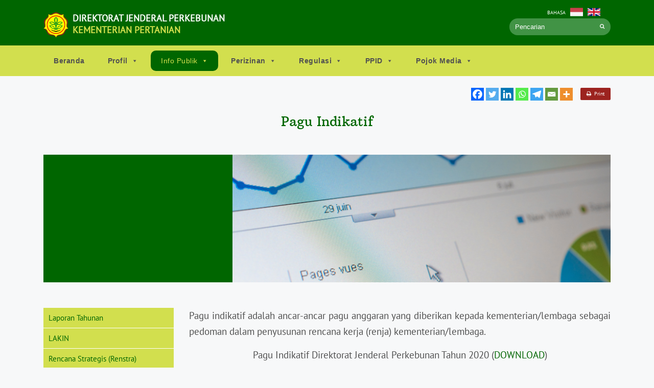

--- FILE ---
content_type: text/css
request_url: https://ditjenbun.pertanian.go.id/template/themes/ditjenbun/style.css
body_size: 18075
content:
/*
Theme Name: Ditjenbun Official 2019
Author: Febria

/*--------------------------------------------------------------
1.0 Normalize
Styles based on Normalize v5.0.0 @link https://github.com/necolas/normalize.css
--------------------------------------------------------------*/
#wpadminbar { display:none; }
html {
    margin:0 !important;
	font-family: sans-serif;
	line-height: 1.15;
	-ms-text-size-adjust: 100%;
	-webkit-text-size-adjust: 100%;
}
.text-uppercase{
    text-transform: uppercase;
}
body {
	margin: 0;
}

article,
aside,
footer,
header,
nav,
section {
	display: block;
}


figcaption,
figure,
main {
	display: block;
}

figure {
	margin: 1em 0;
}

hr {
	-webkit-box-sizing: content-box;
	-moz-box-sizing: content-box;
	box-sizing: content-box;
	height: 0;
	overflow: visible;
}

pre {
	font-family: monospace, monospace;
	font-size: 1em;
}

a {
	background-color: transparent;
	-webkit-text-decoration-skip: objects;
}

a:active,
a:hover {
	outline-width: 0;
}

abbr[title] {
	border-bottom: 1px #767676 dotted;
	text-decoration: none;
}

b,
strong {
	font-weight: inherit;
}

b,
strong {
	font-weight: 700;
}

code,
kbd,
samp {
	font-family: monospace, monospace;
	font-size: 1em;
}

dfn {
	font-style: italic;
}

mark {
	background-color: #eee;
	color: #222;
}

small {
	font-size: 80%;
}

sub,
sup {
	font-size: 75%;
	line-height: 0;
	position: relative;
	vertical-align: baseline;
}

sub {
	bottom: -0.25em;
}

sup {
	top: -0.5em;
}

audio,
video {
	display: inline-block;
}

audio:not([controls]) {
	display: none;
	height: 0;
}

img {
	border-style: none;
}

svg:not(:root) {
	overflow: hidden;
}

button,
input,
optgroup,
select,
textarea {
	font-family: sans-serif;
	font-size: 100%;
	line-height: 1.15;
	margin: 0;
}

button,
input {
	overflow: visible;
}

button,
select {
	text-transform: none;
}

button,
html [type="button"],
[type="reset"],
[type="submit"] {
	-webkit-appearance: button;
}

button::-moz-focus-inner,
[type="button"]::-moz-focus-inner,
[type="reset"]::-moz-focus-inner,
[type="submit"]::-moz-focus-inner {
	border-style: none;
	padding: 0;
}

button:-moz-focusring,
[type="button"]:-moz-focusring,
[type="reset"]:-moz-focusring,
[type="submit"]:-moz-focusring {
	outline: 1px dotted ButtonText;
}

fieldset {
	border: 1px solid #bbb;
	margin: 0 2px;
	padding: 0.35em 0.625em 0.75em;
}

legend {
	-webkit-box-sizing: border-box;
	-moz-box-sizing: border-box;
	box-sizing: border-box;
	color: inherit;
	display: table;
	max-width: 100%;
	padding: 0;
	white-space: normal;
}

progress {
	display: inline-block;
	vertical-align: baseline;
}

textarea {
	overflow: auto;
}

[type="checkbox"],
[type="radio"] {
	-webkit-box-sizing: border-box;
	-moz-box-sizing: border-box;
	box-sizing: border-box;
	padding: 0;
}

[type="number"]::-webkit-inner-spin-button,
[type="number"]::-webkit-outer-spin-button {
	height: auto;
}

[type="search"] {
	-webkit-appearance: textfield;
	outline-offset: -2px;
}

[type="search"]::-webkit-search-cancel-button,
[type="search"]::-webkit-search-decoration {
	-webkit-appearance: none;
}

::-webkit-file-upload-button {
	-webkit-appearance: button;
	font: inherit;
}

details,
menu {
	display: block;
}

summary {
	display: list-item;
}

canvas {
	display: inline-block;
}

template {
	display: none;
}

[hidden] {
	display: none;
}

/*--------------------------------------------------------------
2.0 Accessibility
--------------------------------------------------------------*/

/* Text meant only for screen readers. */

.screen-reader-text {
	clip: rect(1px, 1px, 1px, 1px);
	height: 1px;
	overflow: hidden;
	position: absolute !important;
	width: 1px;
	word-wrap: normal !important; /* Many screen reader and browser combinations announce broken words as they would appear visually. */
}

.screen-reader-text:focus {
	background-color: #f1f1f1;
	-webkit-border-radius: 3px;
	border-radius: 3px;
	-webkit-box-shadow: 0 0 2px 2px rgba(0, 0, 0, 0.6);
	box-shadow: 0 0 2px 2px rgba(0, 0, 0, 0.6);
	clip: auto !important;
	color: #21759b;
	display: block;
	font-size: 14px;
	font-size: 0.875rem;
	font-weight: 700;
	height: auto;
	left: 5px;
	line-height: normal;
	padding: 15px 23px 14px;
	text-decoration: none;
	top: 5px;
	width: auto;
	z-index: 100000; /* Above WP toolbar. */
}

/*--------------------------------------------------------------
3.0 Alignments
--------------------------------------------------------------*/

.alignleft {
	display: inline;
	float: left;
	margin-right: 1.5em;
}

.alignright {
	display: inline;
	float: right;
	margin-left: 1.5em;
}

.aligncenter {
	clear: both;
	display: block;
	margin-left: auto;
	margin-right: auto;
}

/*--------------------------------------------------------------
4.0 Clearings
--------------------------------------------------------------*/

.clear:before,
.clear:after,
.entry-content:before,
.entry-content:after,
.entry-footer:before,
.entry-footer:after,
.comment-content:before,
.comment-content:after,
.site-header:before,
.site-header:after,
.site-content:before,
.site-content:after,
.site-footer:before,
.site-footer:after,
.nav-links:before,
.nav-links:after,
.pagination:before,
.pagination:after,
.comment-author:before,
.comment-author:after,
.widget-area:before,
.widget-area:after,
.widget:before,
.widget:after,
.comment-meta:before,
.comment-meta:after {
	content: "";
	display: table;
	table-layout: fixed;
}

.clear:after,
.entry-content:after,
.entry-footer:after,
.comment-content:after,
.site-header:after,
.site-content:after,
.site-footer:after,
.nav-links:after,
.pagination:after,
.comment-author:after,
.widget-area:after,
.widget:after,
.comment-meta:after {
	/* clear: both; */
}

/*--------------------------------------------------------------
5.0 Typography
--------------------------------------------------------------*/

body,
button,
input,
select,
textarea {
	color: #333;
	font-family: "Libre Franklin", "Helvetica Neue", helvetica, arial, sans-serif;
	font-size: 15px;
	font-size: 0.9375rem;
	font-weight: 400;
	line-height: 1.66;
}

dfn,
cite,
em,
i {
	font-style: italic;
}

blockquote {
	color: #666;
	font-size: 18px;
	font-size: 1.125rem;
	font-style: italic;
	line-height: 1.7;
	margin: 0;
	overflow: hidden;
	padding: 0;
}

blockquote cite {
	display: block;
	font-style: normal;
	font-weight: 600;
	margin-top: 0.5em;
}

address {
	margin: 0 0 1.5em;
}

pre {
	background: #eee;
	font-family: "Courier 10 Pitch", Courier, monospace;
	font-size: 15px;
	font-size: 0.9375rem;
	line-height: 1.6;
	margin-bottom: 1.6em;
	max-width: 100%;
	overflow: auto;
	padding: 1.6em;
}

code,
kbd,
tt,
var {
	font-family: Monaco, Consolas, "Andale Mono", "DejaVu Sans Mono", monospace;
	font-size: 15px;
	font-size: 0.9375rem;
}

abbr,
acronym {
	border-bottom: 1px dotted #666;
	cursor: help;
}

mark,
ins {
	background: #eee;
	text-decoration: none;
}

big {
	font-size: 125%;
}

blockquote {
	quotes: "" "";
}

q {
	quotes: "Ã¢â‚¬Å“" "Ã¢â‚¬Â" "Ã¢â‚¬Ëœ" "Ã¢â‚¬â„¢";
}

blockquote:before,
blockquote:after {
	content: "";
}

:focus {
	outline: none;
}

/* Typography for Arabic Font */

html[lang="ar"] body,
html[lang="ar"] button,
html[lang="ar"] input,
html[lang="ar"] select,
html[lang="ar"] textarea,
html[lang="ary"] body,
html[lang="ary"] button,
html[lang="ary"] input,
html[lang="ary"] select,
html[lang="ary"] textarea,
html[lang="azb"] body,
html[lang="azb"] button,
html[lang="azb"] input,
html[lang="azb"] select,
html[lang="azb"] textarea,
html[lang="fa-IR"] body,
html[lang="fa-IR"] button,
html[lang="fa-IR"] input,
html[lang="fa-IR"] select,
html[lang="fa-IR"] textarea,
html[lang="haz"] body,
html[lang="haz"] button,
html[lang="haz"] input,
html[lang="haz"] select,
html[lang="haz"] textarea,
html[lang="ps"] body,
html[lang="ps"] button,
html[lang="ps"] input,
html[lang="ps"] select,
html[lang="ps"] textarea,
html[lang="ur"] body,
html[lang="ur"] button,
html[lang="ur"] input,
html[lang="ur"] select,
html[lang="ur"] textarea {
	font-family: Tahoma, Arial, sans-serif;
}

html[lang="ar"] h1,
html[lang="ar"] h2,
html[lang="ar"] h3,
html[lang="ar"] h4,
html[lang="ar"] h5,
html[lang="ar"] h6,
html[lang="ary"] h1,
html[lang="ary"] h2,
html[lang="ary"] h3,
html[lang="ary"] h4,
html[lang="ary"] h5,
html[lang="ary"] h6,
html[lang="azb"] h1,
html[lang="azb"] h2,
html[lang="azb"] h3,
html[lang="azb"] h4,
html[lang="azb"] h5,
html[lang="azb"] h6,
html[lang="fa-IR"] h1,
html[lang="fa-IR"] h2,
html[lang="fa-IR"] h3,
html[lang="fa-IR"] h4,
html[lang="fa-IR"] h5,
html[lang="fa-IR"] h6,
html[lang="haz"] h1,
html[lang="haz"] h2,
html[lang="haz"] h3,
html[lang="haz"] h4,
html[lang="haz"] h5,
html[lang="haz"] h6,
html[lang="ps"] h1,
html[lang="ps"] h2,
html[lang="ps"] h3,
html[lang="ps"] h4,
html[lang="ps"] h5,
html[lang="ps"] h6,
html[lang="ur"] h1,
html[lang="ur"] h2,
html[lang="ur"] h3,
html[lang="ur"] h4,
html[lang="ur"] h5,
html[lang="ur"] h6 {
	font-weight: 700;
}

/* Typography for Chinese Font */

html[lang^="zh-"] body,
html[lang^="zh-"] button,
html[lang^="zh-"] input,
html[lang^="zh-"] select,
html[lang^="zh-"] textarea {
	font-family: "PingFang TC", "Helvetica Neue", Helvetica, STHeitiTC-Light, Arial, sans-serif;
}

html[lang="zh-CN"] body,
html[lang="zh-CN"] button,
html[lang="zh-CN"] input,
html[lang="zh-CN"] select,
html[lang="zh-CN"] textarea {
	font-family: "PingFang SC", "Helvetica Neue", Helvetica, STHeitiSC-Light, Arial, sans-serif;
}

html[lang^="zh-"] h1,
html[lang^="zh-"] h2,
html[lang^="zh-"] h3,
html[lang^="zh-"] h4,
html[lang^="zh-"] h5,
html[lang^="zh-"] h6 {
	font-weight: 700;
}

/* Typography for Cyrillic Font */

html[lang="bg-BG"] body,
html[lang="bg-BG"] button,
html[lang="bg-BG"] input,
html[lang="bg-BG"] select,
html[lang="bg-BG"] textarea,
html[lang="ru-RU"] body,
html[lang="ru-RU"] button,
html[lang="ru-RU"] input,
html[lang="ru-RU"] select,
html[lang="ru-RU"] textarea,
html[lang="uk"] body,
html[lang="uk"] button,
html[lang="uk"] input,
html[lang="uk"] select,
html[lang="uk"] textarea {
	font-family: "Helvetica Neue", Helvetica, "Segoe UI", Arial, sans-serif;
}

html[lang="bg-BG"] h1,
html[lang="bg-BG"] h2,
html[lang="bg-BG"] h3,
html[lang="bg-BG"] h4,
html[lang="bg-BG"] h5,
html[lang="bg-BG"] h6,
html[lang="ru-RU"] h1,
html[lang="ru-RU"] h2,
html[lang="ru-RU"] h3,
html[lang="ru-RU"] h4,
html[lang="ru-RU"] h5,
html[lang="ru-RU"] h6,
html[lang="uk"] h1,
html[lang="uk"] h2,
html[lang="uk"] h3,
html[lang="uk"] h4,
html[lang="uk"] h5,
html[lang="uk"] h6 {
	font-weight: 700;
	line-height: 1.2;
}

/* Typography for Devanagari Font */

html[lang="bn-BD"] body,
html[lang="bn-BD"] button,
html[lang="bn-BD"] input,
html[lang="bn-BD"] select,
html[lang="bn-BD"] textarea,
html[lang="hi-IN"] body,
html[lang="hi-IN"] button,
html[lang="hi-IN"] input,
html[lang="hi-IN"] select,
html[lang="hi-IN"] textarea,
html[lang="mr-IN"] body,
html[lang="mr-IN"] button,
html[lang="mr-IN"] input,
html[lang="mr-IN"] select,
html[lang="mr-IN"] textarea {
	font-family: Arial, sans-serif;
}

html[lang="bn-BD"] h1,
html[lang="bn-BD"] h2,
html[lang="bn-BD"] h3,
html[lang="bn-BD"] h4,
html[lang="bn-BD"] h5,
html[lang="bn-BD"] h6,
html[lang="hi-IN"] h1,
html[lang="hi-IN"] h2,
html[lang="hi-IN"] h3,
html[lang="hi-IN"] h4,
html[lang="hi-IN"] h5,
html[lang="hi-IN"] h6,
html[lang="mr-IN"] h1,
html[lang="mr-IN"] h2,
html[lang="mr-IN"] h3,
html[lang="mr-IN"] h4,
html[lang="mr-IN"] h5,
html[lang="mr-IN"] h6 {
	font-weight: 700;
}

/* Typography for Greek Font */

/*--------------------------------------------------------------
6.0 Forms
--------------------------------------------------------------*/

label {
	color: #333;
	display: block;
	font-weight: 800;
	margin-bottom: 0.5em;
}

fieldset {
	margin-bottom: 1em;
}

input[type="text"],
input[type="email"],
input[type="url"],
input[type="password"],
input[type="search"],
input[type="number"],
input[type="tel"],
input[type="range"],
input[type="date"],
input[type="month"],
input[type="week"],
input[type="time"],
input[type="datetime"],
input[type="datetime-local"],
input[type="color"],
textarea {
	color: #666;
	background: #fff;
	background-image: -webkit-linear-gradient(rgba(255, 255, 255, 0), rgba(255, 255, 255, 0));
	border: 1px solid #bbb;
	-webkit-border-radius: 3px;
	border-radius: 3px;
	display: block;
	/* padding: 0.7em; */
	width: 100%;
}

input[type="text"]:focus,
input[type="email"]:focus,
input[type="url"]:focus,
input[type="password"]:focus,
input[type="search"]:focus,
input[type="number"]:focus,
input[type="tel"]:focus,
input[type="range"]:focus,
input[type="date"]:focus,
input[type="month"]:focus,
input[type="week"]:focus,
input[type="time"]:focus,
input[type="datetime"]:focus,
input[type="datetime-local"]:focus,
input[type="color"]:focus,
textarea:focus {
	color: #222;
	border-color: #333;
}

select {
	border: 1px solid #bbb;
	-webkit-border-radius: 3px;
	border-radius: 3px;
	height: 3em;
	max-width: 100%;
}

input[type="radio"]:focus,
input[type="checkbox"]:focus {
	outline: thin dotted #333;
}

input[type="radio"],
input[type="checkbox"] {
	margin-right: 0.5em;
}

input[type="radio"] + label,
input[type="checkbox"] + label {
	font-weight: 400;
}

button,
input[type="button"],
input[type="submit"] {
	background-color: #222;
	border: 0;
	-webkit-border-radius: 2px;
	border-radius: 2px;
	-webkit-box-shadow: none;
	box-shadow: none;
	color: #fff;
	cursor: pointer;
	display: inline-block;
	font-size: 14px;
	font-size: 0.875rem;
	font-weight: 800;
	line-height: 1;
	padding: 1em 2em;
	text-shadow: none;
	-webkit-transition: background 0.2s;
	transition: background 0.2s;
}

input + button,
input + input[type="button"],
input + input[type="submit"] {
	padding: 0.75em 2em;
}

button.secondary,
input[type="reset"],
input[type="button"].secondary,
input[type="reset"].secondary,
input[type="submit"].secondary {
	background-color: #ddd;
	color: #222;
}

button:hover:not( .mejs-container > button ),
button:focus,
input[type="button"]:hover,
input[type="button"]:focus,
input[type="submit"]:hover,
input[type="submit"]:focus {
	background: #767676;
}

button.secondary:hover,
button.secondary:focus,
input[type="reset"]:hover,
input[type="reset"]:focus,
input[type="button"].secondary:hover,
input[type="button"].secondary:focus,
input[type="reset"].secondary:hover,
input[type="reset"].secondary:focus,
input[type="submit"].secondary:hover,
input[type="submit"].secondary:focus {
	background: #bbb;
}

/* Placeholder text color -- selectors need to be separate to work. */
::-webkit-input-placeholder {
	color: #333;
	font-family: "Libre Franklin", "Helvetica Neue", helvetica, arial, sans-serif;
}

:-moz-placeholder {
	color: #333;
	font-family: "Libre Franklin", "Helvetica Neue", helvetica, arial, sans-serif;
}

::-moz-placeholder {
	color: #333;
	font-family: "Libre Franklin", "Helvetica Neue", helvetica, arial, sans-serif;
	opacity: 1;
	/* Since FF19 lowers the opacity of the placeholder by default */
}

:-ms-input-placeholder {
	color: #333;
	font-family: "Libre Franklin", "Helvetica Neue", helvetica, arial, sans-serif;
}

/*--------------------------------------------------------------
7.0 Formatting
--------------------------------------------------------------*/

hr {
	background-color: #bbb;
	border: 0;
	height: 1px;
	margin-bottom: 1.5em;
}

/*--------------------------------------------------------------
8.0 Lists
--------------------------------------------------------------*/

ul,
ol {
	margin: 0 0 1.5em;
	padding: 0;
}

ul {
	list-style: disc;
}

ol {
	list-style: decimal;
}

li > ul,
li > ol {
	margin-bottom: 0;
	margin-left: 1.5em;
}

dt {
	font-weight: 700;
}

dd {
	margin: 0 1.5em 1.5em;
}

/*--------------------------------------------------------------
9.0 Tables
--------------------------------------------------------------*/

table {
	border-collapse: collapse;
	margin: 0 0 1.5em;
	width: 100%;
}

thead th {
	border-bottom: 2px solid #bbb;
	padding-bottom: 0.5em;
}

th {
	padding: 0.4em;
	text-align: left;
}

tr {
	/* border-bottom: 1px solid #eee; */
}

td {
	padding: 0.4em;
}

/*--------------------------------------------------------------
10.0 Links
--------------------------------------------------------------*/

a {
	color: #222;
	text-decoration: none;
}

a:focus {
	outline: thin dotted;
}

a:hover,
a:active {
	color: #000;
	outline: 0;
}

/* Hover effects */

.entry-content a,
.entry-summary a,
.comment-content a,
.widget a,
.site-footer .widget-area a,
.posts-navigation a,
.widget_authors a strong {
	-webkit-box-shadow: inset 0 -1px 0 rgba(15, 15, 15, 1);
	box-shadow: inset 0 -1px 0 rgba(15, 15, 15, 1);
	-webkit-transition: color 80ms ease-in, -webkit-box-shadow 130ms ease-in-out;
	transition: color 80ms ease-in, -webkit-box-shadow 130ms ease-in-out;
	transition: color 80ms ease-in, box-shadow 130ms ease-in-out;
	transition: color 80ms ease-in, box-shadow 130ms ease-in-out, -webkit-box-shadow 130ms ease-in-out;
}

.entry-title a,
.entry-meta a,
.page-links a,
.page-links a .page-number,
.entry-footer a,
.entry-footer .cat-links a,
.entry-footer .tags-links a,
.edit-link a,
.post-navigation a,
.logged-in-as a,
.comment-navigation a,
.comment-metadata a,
.comment-metadata a.comment-edit-link,
.comment-reply-link,
a .nav-title,
.pagination a,
.comments-pagination a,
.site-info a,
.widget .widget-title a,
.widget ul li a,
.site-footer .widget-area ul li a,
.site-footer .widget-area ul li a {
	-webkit-box-shadow: inset 0 -1px 0 rgba(255, 255, 255, 1);
	box-shadow: inset 0 -1px 0 rgba(255, 255, 255, 1);
	text-decoration: none;
	-webkit-transition: color 80ms ease-in, -webkit-box-shadow 130ms ease-in-out;
	transition: color 80ms ease-in, -webkit-box-shadow 130ms ease-in-out;
	transition: color 80ms ease-in, box-shadow 130ms ease-in-out;
	transition: color 80ms ease-in, box-shadow 130ms ease-in-out, -webkit-box-shadow 130ms ease-in-out;
}

.entry-content a:focus,
.entry-content a:hover,
.entry-summary a:focus,
.entry-summary a:hover,
.comment-content a:focus,
.comment-content a:hover,
.widget a:focus,
.widget a:hover,
.site-footer .widget-area a:focus,
.site-footer .widget-area a:hover,
.posts-navigation a:focus,
.posts-navigation a:hover,
.comment-metadata a:focus,
.comment-metadata a:hover,
.comment-metadata a.comment-edit-link:focus,
.comment-metadata a.comment-edit-link:hover,
.comment-reply-link:focus,
.comment-reply-link:hover,
.widget_authors a:focus strong,
.widget_authors a:hover strong,
.entry-title a:focus,
.entry-title a:hover,
.entry-meta a:focus,
.entry-meta a:hover,
.page-links a:focus .page-number,
.page-links a:hover .page-number,
.entry-footer a:focus,
.entry-footer a:hover,
.entry-footer .cat-links a:focus,
.entry-footer .cat-links a:hover,
.entry-footer .tags-links a:focus,
.entry-footer .tags-links a:hover,
.post-navigation a:focus,
.post-navigation a:hover,
.pagination a:not(.prev):not(.next):focus,
.pagination a:not(.prev):not(.next):hover,
.comments-pagination a:not(.prev):not(.next):focus,
.comments-pagination a:not(.prev):not(.next):hover,
.logged-in-as a:focus,
.logged-in-as a:hover,
a:focus .nav-title,
a:hover .nav-title,
.edit-link a:focus,
.edit-link a:hover,
.site-info a:focus,
.site-info a:hover,
.widget .widget-title a:focus,
.widget .widget-title a:hover,
.widget ul li a:focus,
.widget ul li a:hover {
	color: #000;
	-webkit-box-shadow: inset 0 0 0 rgba(0, 0, 0, 0), 0 3px 0 rgba(0, 0, 0, 1);
	box-shadow: inset 0 0 0 rgba(0, 0, 0, 0), 0 3px 0 rgba(0, 0, 0, 1);
}

.post-navigation a:focus .icon,
.post-navigation a:hover .icon {
	color: #222;
}

/*--------------------------------------------------------------
11.0 Featured Image Hover
--------------------------------------------------------------*/

.post-thumbnail {
	margin-bottom: 1em;
}

.post-thumbnail a img {
	-webkit-backface-visibility: hidden;
	-webkit-transition: opacity 0.2s;
	transition: opacity 0.2s;
}

.post-thumbnail a:hover img,
.post-thumbnail a:focus img {
	opacity: 0.7;
}

/*--------------------------------------------------------------
14.0 Comments
--------------------------------------------------------------*/

   

/* Images */
    
.img-responsive{display: block;max-width: 100%;height: auto;margin: 0px auto;}
.img-circle { border-radius: 50%; }    
    
/* Comments */

textarea, input {border:1px solid #e4e4e4;}
textarea {width:100%;}
.comment-list, .children{list-style:none;}
ul.children {list-style:none;padding-left:0px;margin-left: 50px;}
.comment-wrap {border: 1px solid #ccc;/* padding-bottom: 40px; *//* margin-bottom: 50px; */position:relative;padding: 15px;margin: 20px 0;background: #fff;}
.comment-wrap .comments-title{padding-top:60px;}
.comment-wrap .comment-img {float: left;margin-right: 20px;padding-bottom:25px;}
.comment-author {text-align:left;}
.comment-reply {position:absolute;top:0px;right:0px;font-style:italic;padding: 10px 15px;/* background: #006600; */font-size: 12px;}
.comment-author,.comment-author a{font-size: 15px;text-transform: capitalize;letter-spacing: 1px;margin-bottom:2px;font-weight: bold;/* float: left; *//* clear: both; */}
.comment-date{font-size: 12px;/* text-transform: uppercase; *//* letter-spacing: 2px; *//* font-style:italic; */display:block;padding-bottom:7px;color: #8d8d8d;}
.depth-2 .comment-wrap {padding-left:30px;}
.depth-3 .comment-wrap {padding-left:60px;}
.depth-4 .comment-wrap {padding-left:90px;}
.depth-5 .comment-wrap {padding-left:120px;}
.depth-6 .comment-wrap {padding-left:150px;}
.depth-7 .comment-wrap {padding-left:180px;}
.depth-8 .comment-wrap {padding-left:210px;}
.depth-9 .comment-wrap {padding-left:240px;}
.depth-10 .comment-wrap {padding-left:270px;}
#commentform #comment,#commentform #author,#commentform #email,#commentform #url{display:block;width:100%;}
#commentform input[type="submit"]{display:inline-block;padding: 15px;border: 2px solid #006600;background: #006600;margin-top:15px;color: #006600;background: transparent;font-weight: 600;border-radius: 100px;}
#commentform input[type="submit"]:hover {background: #015101;color: #fff;}
.title-line{border-top: 1px dotted #ccc;display: block;max-width: 30%;margin: 0 auto 25px;}
.comment-respond{
    border-top: 1px solid #ccc;
    padding-top:20px;
}
/* Responsive */

@media (max-width: 767px) {
    .comment-list, .children { padding-left: 0px; }
    .comment-wrap .comment-img { float: none;margin: 0px;width: 100%;padding-bottom: 0px; }
    .comment-img>img { display: block;margin: 0px auto; }
    .comment-author, .comment-author a, .comment-date { text-align:center; }
    .depth-2 .comment-wrap,.depth-3 .comment-wrap,.depth-4 .comment-wrap,.depth-5 .comment-wrap,.depth-6 .comment-wrap,.depth-7 .comment-wrap,.depth-8 .comment-wrap,.depth-9 .comment-wrap,.depth-10 .comment-wrap {padding-left:0px;}
    .comment-reply { position: relative; text-align: center; display: block; margin-top: 25px;}
}
    
    

/*--------------------------------------------------------------
15.0 Widgets
--------------------------------------------------------------*/

#secondary {
	padding: 1em 0 2em;
}


h2.widget-title {
	color: #222;
	font-size: 13px;
	font-size: 0.8125rem;
	font-weight: 800;
	letter-spacing: 0.1818em;
	margin-bottom: 1.5em;
	text-transform: uppercase;
}

.widget-title a {
	color: inherit;
}

/* widget forms */

.widget select {
	width: 100%;
}


/* widget lists */

.widget ul {
	list-style: none;
	margin: 0;
}

.widget ul li,
.widget ol li {
	border-bottom: 1px solid #ddd;
	border-top: 1px solid #ddd;
	padding: 0.5em 0;
}

.widget:not(.widget_tag_cloud) ul li + li {
	margin-top: -1px;
}

.widget ul li ul {
	margin: 0 0 -1px;
	padding: 0;
	position: relative;
}

.widget ul li li {
	border: 0;
	padding-left: 24px;
	padding-left: 1.5rem;
}

/* Widget lists of links */

.widget_top-posts ul li ul,
.widget_rss_links ul li ul,
.widget-grofile ul.grofile-links li ul,
.widget_pages ul li ul,
.widget_meta ul li ul {
	bottom: 0;
}

.widget_nav_menu ul li li,
.widget_top-posts ul li,
.widget_top-posts ul li li,
.widget_rss_links ul li,
.widget_rss_links ul li li,
.widget-grofile ul.grofile-links li,
.widget-grofile ul.grofile-links li li {
	padding-bottom: 0.25em;
	padding-top: 0.25em;
}

.widget_rss ul li {
	padding-bottom: 1em;
	padding-top: 1em;
}

/* Widget markup */

.widget .post-date,
.widget .rss-date {
	font-size: 0.81em;
}

/* Text widget */

.widget_text {
	word-wrap: break-word;
}

.widget_text ul {
	list-style: disc;
	margin: 0 0 1.5em 1.5em;
}

.widget_text ol {
	list-style: decimal;
}

.widget_text ul li,
.widget_text ol li {
	border: none;
}

.widget_text ul li:last-child,
.widget_text ol li:last-child {
	padding-bottom: 0;
}

.widget_text ul li ul {
	margin: 0 0 0 1.5em;
}

.widget_text ul li li {
	padding-left: 0;
	padding-right: 0;
}

.widget_text ol li {
	list-style-position: inside;
}

.widget_text ol li + li {
	margin-top: -1px;
}

/* RSS Widget */

.widget_rss .widget-title .rsswidget:first-child {
	float: right;
}

.widget_rss .widget-title .rsswidget:first-child:hover {
	background-color: transparent;
}

.widget_rss .widget-title .rsswidget:first-child img {
	display: block;
}

.widget_rss ul li {
	padding: 2.125em 0;
}

.widget_rss ul li:first-child {
	border-top: none;
	padding-top: 0;
}

.widget_rss li .rsswidget {
	font-size: 22px;
	font-size: 1.375rem;
	font-weight: 300;
	line-height: 1.4;
}

.widget_rss .rss-date,
.widget_rss li cite {
	color: #767676;
	display: block;
	font-size: 10px;
	font-size: 0.625rem;
	font-style: normal;
	font-weight: 800;
	letter-spacing: 0.18em;
	line-height: 1.5;
	text-transform: uppercase;
}

.widget_rss .rss-date {
	margin: 0.5em 0 1.5em;
	padding: 0;
}

.widget_rss .rssSummary {
	margin-bottom: 0.5em;
}

/* Contact Info Widget */

.widget_contact_info .contact-map {
	margin-bottom: 0.5em;
}

/* Gravatar */

.widget-grofile h4 {
	font-size: 16px;
	font-size: 1rem;
	margin-bottom: 0;
}

/* Recent Comments */

.widget_recent_comments table,
.widget_recent_comments th,
.widget_recent_comments td {
	border: 0;
}

/* Recent Posts widget */

.widget_recent_entries .post-date {
	display: block;
}

/* Search */

.search-form {
	position: relative;
}

.search-form .search-submit {
	bottom: 3px;
	padding: 0.5em 1em;
	position: absolute;
	right: 3px;
	top: 3px;
}

.search-form .search-submit .icon {
	height: 24px;
	top: -2px;
	width: 24px;
}

/* Tag cloud widget */

.tagcloud ul li {
	float: left;
	border-top: 0;
	border-bottom: 0;
	padding: 0;
	margin: 4px 4px 0 0;
}

.tagcloud,
.widget_tag_cloud,
.wp_widget_tag_cloud {
	line-height: 1.5;
}

.widget .tagcloud a,
.widget.widget_tag_cloud a,
.wp_widget_tag_cloud a {
	border: 1px solid #ddd;
	-webkit-box-shadow: none;
	box-shadow: none;
	display: block;
	padding: 4px 10px 5px;
	position: relative;
	-webkit-transition: background-color 0.2s ease-in-out, border-color 0.2s ease-in-out, color 0.3s ease-in-out;
	transition: background-color 0.2s ease-in-out, border-color 0.2s ease-in-out, color 0.3s ease-in-out;
	width: auto;
	word-wrap: break-word;
	z-index: 0;
}

.widget .tagcloud a:hover,
.widget .tagcloud a:focus,
.widget.widget_tag_cloud a:hover,
.widget.widget_tag_cloud a:focus,
.wp_widget_tag_cloud a:hover,
.wp_widget_tag_cloud a:focus {
	border-color: #bbb;
	-webkit-box-shadow: none;
	box-shadow: none;
	text-decoration: none;
}

/* Calendar widget */

.widget_calendar th,
.widget_calendar td {
	text-align: center;
}

.widget_calendar tfoot td {
	border: 0;
}

/* Gallery widget */

.gallery-columns-5 .gallery-caption,
.gallery-columns-6 .gallery-caption,
.gallery-columns-7 .gallery-caption,
.gallery-columns-8 .gallery-caption,
.gallery-columns-9 .gallery-caption {
	display: none;
}

/*--------------------------------------------------------------
16.0 Media
--------------------------------------------------------------*/


img.alignleft,
img.alignright {
	margin: 0 10px;
}

.page-content .wp-smiley,
.entry-content .wp-smiley,
.comment-content .wp-smiley {
	border: none;
	margin-bottom: 0;
	margin-top: 0;
	padding: 0;
}

/* Make sure embeds and iframes fit their containers. */

embed,
iframe,
object {
	margin-bottom: 1.5em;
	max-width: 100%;
}

/* Remove bottom on embeds that wrapped in paragraphs via wpautop. */

p > embed:only-child,
p > iframe:only-child,
p > object:only-child {
	margin-bottom: 0;
}

.wp-caption,
.gallery-caption {
	color: #666;
	font-size: 13px;
	font-size: 0.8125rem;
	font-style: italic;
	margin-bottom: 1.5em;
	max-width: 100%;
}

.wp-caption img[class*="wp-image-"] {
	display: block;
	margin-left: auto;
	margin-right: auto;
}

.wp-caption .wp-caption-text {
	margin: 0.8075em 0;
}

/* Media Elements */

.mejs-container {
	margin-bottom: 1.5em;
}

/* Audio Player */

.mejs-controls a.mejs-horizontal-volume-slider,
.mejs-controls a.mejs-horizontal-volume-slider:focus,
.mejs-controls a.mejs-horizontal-volume-slider:hover {
	background: transparent;
	border: 0;
}

/*--------------------------------------------------------------
16.1 Galleries
--------------------------------------------------------------*/

.gallery-item {
	display: inline-block;
	text-align: left;
	vertical-align: top;
	margin: 0 0 1.5em;
	padding: 0 1em 0 0;
	width: 50%;
}

.gallery-columns-1 .gallery-item {
	width: 100%;
}

.gallery-columns-2 .gallery-item {
	max-width: 50%;
}

.gallery-item a,
.gallery-item a:hover,
.gallery-item a:focus,
.widget-area .gallery-item a,
.widget-area .gallery-item a:hover,
.widget-area .gallery-item a:focus {
	-webkit-box-shadow: none;
	box-shadow: none;
	background: none;
	display: inline-block;
	max-width: 100%;
}

.gallery-item a img {
	display: block;
	-webkit-transition: -webkit-filter 0.2s ease-in;
	transition: -webkit-filter 0.2s ease-in;
	transition: filter 0.2s ease-in;
	transition: filter 0.2s ease-in, -webkit-filter 0.2s ease-in;
	-webkit-backface-visibility: hidden;
	backface-visibility: hidden;
}

.gallery-item a:hover img,
.gallery-item a:focus img {
	-webkit-filter: opacity(60%);
	filter: opacity(60%);
}

.gallery-caption {
	display: block;
	text-align: left;
	padding: 0 10px 0 0;
	margin-bottom: 0;
}

/* IMPORT MODULE */
/* ====================================
============= COLORS PALLETE ==========
======================================= */
/* ====================================
=============== FONT STYLE ============
======================================= */
/* =====================================
=============== SCAFFOLDING ============
======================================= */
/* =====================================
=============== TIME ============
======================================= */
/* ====================================
============== MIXIN  =================
======================================= */
/* ====================================
============== INPUT  =================
======================================= */
.input-line {
  background-color: transparent;
  border: none;
  border-bottom: 1px solid #ccc;
  border-radius: 0;
  outline: none;
  height: 2rem;
  width: 100%;
  font-size: 1rem;
  box-shadow: none;
  -webkit-box-sizing: content-box;
  -moz-box-sizing: content-box;
  box-sizing: content-box;
  transition: all .3s;
  padding: 0;
  padding-bottom: 0.2rem;
  padding-top: 0.2rem;
  font-size: 1rem;
  line-height: 1.5;
  background-color: transparent;
  background-image: none;
  border-radius: 0;
  margin-top: 0.2rem;
  margin-bottom: 1rem; }

.icon-input {
  position: absolute;
  font-size: 1.5rem;
  left: 1.5rem;
  margin-top: .7rem;
  color: #006600; }

.icon-input + input {
  width: calc(100% - 2.5rem);
  margin-left: 2.5rem; }

/* ====================================
============== BUTTON  =================
======================================= */
.btn {
  font-family: "PT Sans", "Helvetica", "Arial", sans-serif;
  border-radius: 2px;
  border: 2px solid transparent;
  padding: 10px 17px; }
.btn-print {
    padding: 3px 10px;
    font-size: 80%;
    display: inline-block;
    margin-top: -24px !important;
    margin-left: 10px;
    color: #fff !important;
}
.btn-alternate {
  background: #FFFF34;
  transition: 1s; }
  .btn-alternate:hover {
    background: #ffff1b; }

.flat {
  border-radius: 0;
  -moz-border-radius: 0;
  -webkit-border-radius: 0;
  -webkit-box-shadow: 0px 0px 0 0px #fff;
  -moz-box-shadow: 0px 0px 0 0px #fff;
  box-shadow: 0px 0px 0 0px #fff; }

.btn-pill {
  border-radius: 16px;
  -moz-border-radius: 16px;
  -webkit-border-radius: 16px;
  -webkit-box-shadow: 0px 0px 0 0px #fff;
  -moz-box-shadow: 0px 0px 0 0px #fff;
  box-shadow: 0px 0px 0 0px #fff;
  padding: 5px 20px; }

.btn-pill-md-long {
  border-radius: 22px;
  -moz-border-radius: 22px;
  -webkit-border-radius: 22px;
  width: 30rem;
  padding: 0.5em;
  text-transform: initial;
  font-size: 12pt; }

.btn-pill-lg {
  padding: 20px 50px; }

.btn-pill-flat-orange {
  border-radius: 16px;
  -moz-border-radius: 16px;
  -webkit-border-radius: 16px;
  -webkit-box-shadow: 0px 0px 0 0px #f67c26;
  -moz-box-shadow: 0px 0px 0 0px #f67c26;
  box-shadow: 0px 0px 0 0px #f67c26;
  padding: 3px 25px 7px;
  font-size: 90%;
  text-transform: uppercase;
  font-weight: bolder; }

.btn-line {
  background: transparent;
  border-color: #006600;
  color: #006600; }

.btn-line-accent {
  border-color: #F39C12;
  color: #F39C12; }

.btn-3d {
  border-bottom: 2px solid rgba(0, 0, 0, 0.3); }

.btn-primary, .alert-primary, .label-primary {
  background: #007bff; }

.btn-primary:hover {
  background: #0062cc;
  border-color: #0062cc; }

.btn-success, .alert-success, .label-success {
  background: #006600; }

.btn-success:hover {
  background: #003300;
  border-color: #003300; }

.btn-warning, .alert-warning, .label-warning {
  background: #F39C12;
  color: #fff; }

.btn-warning:hover, .btn-warning:selected {
  border-color: #F39C12;
  color: #F39C12;
  background: transparent;
  color: #fff; }

.btn-danger, .alert-danger, .label-danger {
  background: #9C231F; }

.btn-accent, .alert-accent, .label-accent {
  background: #F39C12;
  border: 2px solid #F39C12; }

.btn-info, .alert-info, .label-info {
  background: #2794C1; }

.btn-outline-primary {
  border: 2px solid #007bff;
  color: #007bff;
  background: transparent;
  font-weight: 600; }

.btn-outline-warning {
  border-color: #F39C12;
  color: #F39C12;
  background: transparent;
  font-weight: 600; }

.btn-outline-warning:hover {
  background-color: #F39C12;
  color: #FFFFFF; }

.btn-outline-danger {
  border-color: #9C231F;
  color: #9C231F;
  background: transparent;
  font-weight: 600; }

.btn-outline-success {
  border-color: #006600;
  color: #006600 !important;
  background: transparent;
  font-weight: 600; }

.btn-outline-info {
  border-color: #2794C1;
  color: #2794C1;
  background: transparent;
  font-weight: 600; }

.btn-outline-default {
  color: #FFFFFF !important;
  border: 2px solid #FFFFFF;
  font-weight: 600; }

.btn-outline-default:hover {
  background: #FFFFFF !important;
  color: #333333 !important; }

.btn-outline-primary:hover {
  color: #FFFFFF;
  background-color: #007bff; }

.btn-icon-left {
  margin-right: 10px; }

.btn-icon-right {
  margin-left: 10px; }

.btn-detail {
  font-size: 12px;
  padding: 1em 1.2em; }

/*!
 *   Direktorat Jenderal Perkebunan.
 *   Author: FEBRIA
!*/
section.tata-kelola .tata-kelola-menu li, section.publikasi .tautan-data li {
  font-size: 18px;
  border-bottom: 1px solid #ddd;
  padding: 10px;
  background: #fff;
  list-style: none;
  margin-bottom: 10px; }

.overlay-bg .overlay-text {
  background: rgba(0, 0, 0, 0.5);
  padding: 15px;
  color: #FFFFFF;
  position: absolute;
  z-index: 10; }

main #slider .carousel-item .center-cropped, main #app-slider .carousel-item .center-cropped, main.detail section.profil-detail .center-cropped {
  background-position: center center;
  background-repeat: no-repeat;
  background-size: cover;
  display: block;
  width: 100%; }

/*
    Core: General style
----------------------------
*/
html,
body {
  font-family: "PT Sans", "Helvetica", "Arial", sans-serif;
  font-size: 15px;
  color: #4F4F4F;
  background: #f7f8f9;
  min-height: 100%;
  overflow-x: hidden !important;
  font-weight: 400;
  line-height: 1.3;
  }

p {
  line-height: 1.7;
  text-align: justify;
  }

a {
  color: #006600;
  text-decoration-line: none !important;
  }
  a :hover,
  a :active,
  a :focus {
    color: #003300; }

.aligncenter {
  text-align: center; }

.alignleft {
  text-align: left; }

.alignright {
  text-align: right; }

.no-margin {
  margin: 0; }

.no-padding {
  padding: 0; }

.text-grey {
  color: #666464; }

.nav > li > a {
  padding: 10px 12px; }

input,
textarea,
select,
label {
  font-weight: 400; }

.text-light {
  font-weight: lighter; }

.text-brand {
  color: #006600; }

.text-danger {
  color: #9C231F; }

.text-alternate {
  color: #d2df4e; }

.text-accent {
  color: #F39C12; }

.text-brand {
  color: #006600; }

.text-black {
  color: #000000; }

.text-warning {
  color: #F39C12; }

.text-success {
  color: #006600; }

.text-shadow {
  text-shadow: 1px 1px 5px #000000; }

.text-grey {
  color: #BDBDBD; }

.text-header {
  font-family: "Arbutus Slab", "Helvetica", "Arial", sans-serif; }

.text-title {
  font-family: "PT Sans", "Helvetica", "Arial", sans-serif; }

.bg-brand {
  background: #006600;
  color: #FFFFFF; }

.bg-alternate {
  background: #d2df4e; }

h1,
h2,
h3,
h4,
h5 {
  font-family: "Arbutus Slab", "Helvetica", "Arial", sans-serif; }

.section-title {
  margin: 70px 0 50px 0;
  text-align: center; 
}

.nav > li > a {
  padding: 10px 11px; }

.nav .open > a,
.nav > li > a:hover,
.nav .open > a:hover,
.nav .open > a:focus {
  background: #e2f0d9; }

.dropdown:hover > .dropdown-menu {
  display: block;
  transition-delay: 1s; }

/*====== HEADER =======*/
.bg-header {
  background: #006600;
  padding-top: 10px; }
  .bg-header a {
    font-size: 18px;
    padding-left: 15px;
    color: #FFFFFF;
    line-height: 1.3;
    margin-right: 0; }
    .bg-header a :hover strong {
      color: #d2df4e; }
.card {
  border: 1px solid #eee;
  border-radius: 0; }

.navbar {
  /* background: #e2f0d9; */
  background: #D2DF4E;
  
  padding: 0; }
.navbar-nav{width:100%}
  .navbar-nav > li.nav-item {
    padding: 10px; }
    .navbar-nav > li.nav-item > a {
      color: #333333 !important; }

.navbar-toggler {
  border-color: #006600;
  padding: 0 5px;
  margin: 10px 10px; }

.navbar-toggler:active,
.navbar-toggler:focus{
  border-color: #006600 !important;
  background-color: transparent !important;
  outline-style: none !important;
  outline-color: transparent !important;
}
.collapse {
  display: none !important; }

.collapse.show {
  display: block !important; }

.navbar-toggler-icon {
  background-image: url("data:image/svg+xml;charset=utf8,%3Csvg viewBox='0 0 32 32' xmlns='http://www.w3.org/2000/svg'%3E%3Cpath stroke='rgba(0,102,0,1)' stroke-width='2' stroke-linecap='round' stroke-miterlimit='10' d='M4 8h24M4 16h24M4 24h24'/%3E%3C/svg%3E"); }

.nav-top-right .lang {
  font-size: 10px;
  float: right;
  margin-right: 20px;
  clear: both;
  margin-bottom: -5px; }
.nav-top-right .lang p{
    line-height: 0 !important;
    margin-bottom:5px;
}
.nav-top-right .form-inline {
  position: relative; }
.nav-top-right .form-search {
  background: #419345;
  font-size: 13px;
  border-radius: 50px;
  border: none;
  color: #FFFFFF;
  margin: 20px 0; }
  .nav-top-right .form-search::placeholder {
    color: #FFFFFF; }
.nav-top-right .btn-search-menu {
  position: absolute;
  background: transparent;
  right: 25px;
  bottom: 20px;
  padding: 8px 0px;
  font-size: 10px;
  color: #FAFAFA; }

.top-banner {
  margin: 10px 0; }
  .top-banner img {
    width: 100%;
    max-height: 150px; }
.top-banner > .ngg-slideshow.slick-slider{margin:0 !important;}
.navbar > div > ul {
  width: 80%; }
.navbar a {
  font-size: 15px;
  letter-spacing: .5px;
  color: #4F4F4F; }
.navbar .dropdown-menu {
  background: #e2f0d9;
  border: none;
  margin-top: -10px; }
  .navbar .dropdown-menu a {
    padding: 10px 15px;
    color: #333333; }
    .navbar .dropdown-menu a:hover {
      background: #006600;
      color: #fff; }
.navbar .dropdown-toggle::after {
  display: none; }
.navbar .dropdown-toggle::before {
  display: inline-block;
  float: right;
  padding-left: 10px;
  padding-top: 2px;
  font: normal normal normal 14px/1 FontAwesome;
  content: "\f107"; }

main ol {
  padding-left: 0;
  text-align: justify;
  line-height: 1.7;
  }
article ol{
    padding-left: 15px;
  text-align: justify;
  line-height: 1.7;
}
main #slider .carousel-item {
  height: 27rem; }
  main #slider .carousel-item .carousel-caption {
    bottom: 50px; }
  main #slider .carousel-item h1 {
    font-weight: bold; }
  main #slider .carousel-item p {
    font-size: 16px; }
  main #slider .carousel-item .center-cropped {
    height: 27rem; }
  main #slider .carousel-item .overlay {
    position: absolute;
    width: 100%;
    height: 100%;
    background: linear-gradient(rgba(37, 45, 58, 0), rgba(37, 45, 58, 0.95)); }
main #app-slider .carousel-item {
  height: 25rem; }
  main #app-slider .carousel-item .center-cropped {
    height: 25rem; }
  main #app-slider .carousel-item .overlay {
    position: absolute;
    width: 100%;
    height: 100%;
    opacity: 0.5; }

section.eperkebunan {
  background-position: center;
  background-size: cover;
  background-attachment: fixed; }

.grid-item {
  width: 200px;
  font-size: 106x;
  text-align: center;
  padding: 10px 0;
  color: #FFFFFF;
  font-family: "Arbutus Slab", "Helvetica", "Arial", sans-serif;
  transition: 1s; }
  .grid-item:hover {
    font-size: 24px;
    color: #FFFFFF !important; }
  .grid-item:hover i {
    color: #FFFFFF !important; }


.grid-item--width2 {
  width: 400px; }

.overlay-bg {
  position: relative; }
  .overlay-bg .overlay-text {
    z-index: 10; }
    .overlay-bg .overlay-text.right {
      right: 0;
      top: 0;
      width: 300px;
      height: 100%; }
    .overlay-bg .overlay-text.left {
      left: 0;
      top: 0;
      width: 300px;
      height: 100%; }
    .overlay-bg .overlay-text.bottom {
      bottom: 0; }
    .overlay-bg .overlay-text.full {
      width: 100%;
      height: 100%;
      top: 0; }
      .overlay-bg .overlay-text.full h5 {
        height: 100%;
        top: 0;
        left: 0;
        transform: translateY(35%); }
        .overlay-bg:hover .overlay-text.full h5{color:#fff;}
.detailberita-footer hr{
    margin:1em 0;
}
.detailberita-footer a:hover{
    text-decoration: underline;
}
  main.detail .breadcrumb {
    background: none; }
  main.detail .section-title {
    margin: 20px 0 50px 0; }
  main.detail section {
    padding: 20px 0 30px 0; }
    main.detail section .bg-white {
      padding: 20px; }
    main.detail section nav {
      font-size: 12px; }
    main.detail section.profil img {
      height: 250px;
      width: 100%; }
    main.detail section.profil h5 {
      margin-top: 30px; }
    main.detail section.pojok-media .overlay-bg > img {
      height: 300px; }
    main.detail section.profil-detail .center-cropped {
      height: 250px; }
    main.detail section.profil-detail .top-image {
      padding: 0 15px; }
  main.detail article {
    margin: 50px 0; }
    main.detail article .read-more {
      font-style: italic;
      font-size: 90%; }
  main.detail .left-nav {
    padding: 0; }
    main.detail .left-nav li {
      list-style: none;
      padding: 10px;
      background: #d2df4e;
      border-bottom: 1px solid #fff;
      transition: 1s; }
      main.detail .left-nav li:hover, main.detail .left-nav li.active {
        background: #F39C12; }
  main.detail .tata-kelola-terbaru {
    padding: 0;
    margin: 0; }
    main.detail .tata-kelola-terbaru li {
      counter-increment: item;
      margin-bottom: 5px;
      border: 1px solid #fff;
      list-style: none;
      transition: .5s;
      padding: 4px;
      color: #fff;
      }
       main.detail .tata-kelola-terbaru li a {
      color: #fff;
      }
      main.detail .tata-kelola-terbaru li:hover {
        background: #e08e0b; }
    main.detail .tata-kelola-terbaru li:before {
      margin-right: 10px;
      content: counter(item);
      background: #F39C12;
      width: 30px;
      text-align: center;
      display: inline-block; }
  main.detail .e-perkebunan-list .overlay-bg {
    margin-bottom: 20px; }
  main.detail .e-perkebunan-list img {
    height: 150px; }

section.tata-kelola .tata-kelola-menu {
  margin-bottom: 0; }
  section.tata-kelola .tata-kelola-menu li {
    padding: 0;
    padding-bottom: 10px; }

section.agenda a {
  color: #4F4F4F;
  margin-top: 15px; }
  section.agenda a:first-child {
    margin-top: 0; }
.event-date {
  font-size: 14px;
  font-weight: bold;
  color: #006600;
  padding: 0 10px 5px 10px;
  margin-right: 15px;
  text-align: center;
  line-height: 1.2;
  border-bottom: 1px solid #006600; }

footer {
  background: #e8e6e6;
  font-size: 80%;
  padding-top: 30px;
  margin-top: 30px;
  line-height: 1.4;
  color: #4F4F4F; }
  footer a {
    color: #4F4F4F; }
  footer h3.fa {
    font-size: 20px;
    padding: 5px;
    text-align: center;
    color: #fff;
    width: 30px; }
    footer h3.fa.fa-facebook {
      background-color: #3A5899; }
    footer h3.fa.fa-twitter {
      background-color: #00ADED; }
    footer h3.fa.fa-youtube {
      background-color: #BB0000; }
    footer h3.fa.fa-instagram {
      background: #c739ab;
      background: -moz-linear-gradient(-45deg, #c739ab 0%, #ff8231 100%);
      background: -webkit-gradient(left top, right bottom, color-stop(0%, #c739ab), color-stop(100%, #ff8231));
      background: -webkit-linear-gradient(-45deg, #c739ab 0%, #ff8231 100%);
      background: -o-linear-gradient(-45deg, #c739ab 0%, #ff8231 100%);
      background: -ms-linear-gradient(-45deg, #c739ab 0%, #ff8231 100%);
      background: linear-gradient(135deg, #c739ab 0%, #ff8231 100%);
      filter: progid:DXImageTransform.Microsoft.gradient( startColorstr='$color1', endColorstr='$color2', GradientType=1 ); }
  footer h6 {
    color: #006600;
    font-family: "Arbutus Slab", "Helvetica", "Arial", sans-serif; }
  footer ul {
    padding-left: 0; }
    footer ul li {
      list-style: none; }
  footer img {
    width: 158px;
    margin: 3px;
    max-height: 40px; }
  footer .footer-copyright {
    background: #006600;
    padding: 10px 0;
    color: #FFFFFF; }
.page-item.active .page-link{
    background-color: #006600;
    border-color: #006600;
}
    /* ====================================
=============== RESPONSIVE ============
======================================= */
@media (min-width: 992px) {
  .navbar-collapsed.collapse {
    display: block !important;
    height: auto !important;
    padding-bottom: 0;
    overflow: visible !important; }

  .navbar-nav > li:hover, .navbar-nav > li.active {
    border-bottom: 3px solid #006600; } }
@media (max-width: 767px) {
  .bg-header a {
    font-size: 14px; }

  .navbar > div > ul {
    width: 100%; }

  .navbar-brand {
    /* padding:15px; */
    padding-left: 0px !important;
    padding-right: 0px !important;

    margin-bottom: 15px; }

  .navbar .nav-item  {
    padding: 0px 10px;
    border-bottom: 1px solid #006600; }
    .dropdown-menu li {
        border: none !important;
    }
  .navbar .dropdown-menu {
    display: block; }
    .navbar .dropdown-menu a {
      padding: .25rem 1.5rem; } }
/* ====================================
============== ANIMATION  =================
======================================= */
.animated {
  -webkit-animation-duration: 1s;
  animation-duration: 1s;
  -webkit-animation-fill-mode: both;
  animation-fill-mode: both; }

.slow {
  -webkit-animation-duration: 1.5s;
  animation-duration: 1.5s;
  -webkit-animation-fill-mode: both;
  animation-fill-mode: both; }

.slower {
  -webkit-animation-duration: 2s;
  animation-duration: 2s;
  -webkit-animation-fill-mode: both;
  animation-fill-mode: both; }

.slowest {
  -webkit-animation-duration: 3s;
  animation-duration: 3s;
  -webkit-animation-fill-mode: both;
  animation-fill-mode: both; }

/* Added by Andy Meetan */
.delay-250 {
  -webkit-animation-delay: 0.25s;
  -moz-animation-delay: 0.25s;
  -o-animation-delay: 0.25s;
  animation-delay: 0.25s; }

.delay-500 {
  -webkit-animation-delay: 0.5s;
  -moz-animation-delay: 0.5s;
  -o-animation-delay: 0.5s;
  animation-delay: 0.5s; }

.delay-750 {
  -webkit-animation-delay: 0.75s;
  -moz-animation-delay: 0.75s;
  -o-animation-delay: 0.75s;
  animation-delay: 0.75s; }

.delay-1000 {
  -webkit-animation-delay: 1.0s;
  -moz-animation-delay: 1.0s;
  -o-animation-delay: 1.0s;
  animation-delay: 1.0s; }

.delay-1250 {
  -webkit-animation-delay: 1.25s;
  -moz-animation-delay: 1.25s;
  -o-animation-delay: 1.25s;
  animation-delay: 1.25s; }

.delay-1500 {
  -webkit-animation-delay: 1.5s;
  -moz-animation-delay: 1.5s;
  -o-animation-delay: 1.5s;
  animation-delay: 1.5s; }

.delay-1750 {
  -webkit-animation-delay: 1.75s;
  -moz-animation-delay: 1.75s;
  -o-animation-delay: 1.75s;
  animation-delay: 1.75s; }

.delay-2000 {
  -webkit-animation-delay: 2.0s;
  -moz-animation-delay: 2.0s;
  -o-animation-delay: 2.0s;
  animation-delay: 2.0s; }

.delay-2500 {
  -webkit-animation-delay: 2.5s;
  -moz-animation-delay: 2.5s;
  -o-animation-delay: 2.5s;
  animation-delay: 2.5s; }

.delay-2000 {
  -webkit-animation-delay: 2.0s;
  -moz-animation-delay: 2.0s;
  -o-animation-delay: 2.0s;
  animation-delay: 2.0s; }

.delay-2500 {
  -webkit-animation-delay: 2.5s;
  -moz-animation-delay: 2.5s;
  -o-animation-delay: 2.5s;
  animation-delay: 2.5s; }

.delay-3000 {
  -webkit-animation-delay: 3.0s;
  -moz-animation-delay: 3.0s;
  -o-animation-delay: 3.0s;
  animation-delay: 3.0s; }

.delay-3500 {
  -webkit-animation-delay: 3.5s;
  -moz-animation-delay: 3.5s;
  -o-animation-delay: 3.5s;
  animation-delay: 3.5s; }

animated.infinite {
  -webkit-animation-iteration-count: infinite;
  animation-iteration-count: infinite; }

.animated.hinge {
  -webkit-animation-duration: 2s;
  animation-duration: 2s; }

.animated.flipOutX,
.animated.flipOutY,
.animated.bounceIn,
.animated.bounceOut {
  -webkit-animation-duration: .75s;
  animation-duration: .75s; }

@keyframes float {
  0% {
    bottom: 7%; }
  50% {
    bottom: 5%; }
  100% {
    bottom: 7%; } }
@-webkit-keyframes bounce {
  from,
    20%,
    53%,
    80%,
    to {
    -webkit-animation-timing-function: cubic-bezier(0.215, 0.61, 0.355, 1);
    animation-timing-function: cubic-bezier(0.215, 0.61, 0.355, 1);
    -webkit-transform: translate3d(0, 0, 0);
    transform: translate3d(0, 0, 0); }
  40%,
    43% {
    -webkit-animation-timing-function: cubic-bezier(0.755, 0.05, 0.855, 0.06);
    animation-timing-function: cubic-bezier(0.755, 0.05, 0.855, 0.06);
    -webkit-transform: translate3d(0, -30px, 0);
    transform: translate3d(0, -30px, 0); }
  70% {
    -webkit-animation-timing-function: cubic-bezier(0.755, 0.05, 0.855, 0.06);
    animation-timing-function: cubic-bezier(0.755, 0.05, 0.855, 0.06);
    -webkit-transform: translate3d(0, -15px, 0);
    transform: translate3d(0, -15px, 0); }
  90% {
    -webkit-transform: translate3d(0, -4px, 0);
    transform: translate3d(0, -4px, 0); } }
@keyframes bounce {
  from,
    20%,
    53%,
    80%,
    to {
    -webkit-animation-timing-function: cubic-bezier(0.215, 0.61, 0.355, 1);
    animation-timing-function: cubic-bezier(0.215, 0.61, 0.355, 1);
    -webkit-transform: translate3d(0, 0, 0);
    transform: translate3d(0, 0, 0); }
  40%,
    43% {
    -webkit-animation-timing-function: cubic-bezier(0.755, 0.05, 0.855, 0.06);
    animation-timing-function: cubic-bezier(0.755, 0.05, 0.855, 0.06);
    -webkit-transform: translate3d(0, -30px, 0);
    transform: translate3d(0, -30px, 0); }
  70% {
    -webkit-animation-timing-function: cubic-bezier(0.755, 0.05, 0.855, 0.06);
    animation-timing-function: cubic-bezier(0.755, 0.05, 0.855, 0.06);
    -webkit-transform: translate3d(0, -15px, 0);
    transform: translate3d(0, -15px, 0); }
  90% {
    -webkit-transform: translate3d(0, -4px, 0);
    transform: translate3d(0, -4px, 0); } }
.bounce {
  -webkit-animation-name: bounce;
  animation-name: bounce;
  -webkit-transform-origin: center bottom;
  transform-origin: center bottom; }

@-webkit-keyframes flash {
  from,
    50%,
    to {
    opacity: 1; }
  25%,
    75% {
    opacity: 0; } }
@keyframes flash {
  from,
    50%,
    to {
    opacity: 1; }
  25%,
    75% {
    opacity: 0; } }
.flash {
  -webkit-animation-name: flash;
  animation-name: flash; }

/* originally authored by Nick Pettit - https://github.com/nickpettit/glide */
@-webkit-keyframes pulse {
  from {
    -webkit-transform: scale3d(1, 1, 1);
    transform: scale3d(1, 1, 1); }
  50% {
    -webkit-transform: scale3d(1.05, 1.05, 1.05);
    transform: scale3d(1.05, 1.05, 1.05); }
  to {
    -webkit-transform: scale3d(1, 1, 1);
    transform: scale3d(1, 1, 1); } }
@keyframes pulse {
  from {
    -webkit-transform: scale3d(1, 1, 1);
    transform: scale3d(1, 1, 1); }
  50% {
    -webkit-transform: scale3d(1.05, 1.05, 1.05);
    transform: scale3d(1.05, 1.05, 1.05); }
  to {
    -webkit-transform: scale3d(1, 1, 1);
    transform: scale3d(1, 1, 1); } }
.pulse {
  -webkit-animation-name: pulse;
  animation-name: pulse; }

@-webkit-keyframes rubberBand {
  from {
    -webkit-transform: scale3d(1, 1, 1);
    transform: scale3d(1, 1, 1); }
  30% {
    -webkit-transform: scale3d(1.25, 0.75, 1);
    transform: scale3d(1.25, 0.75, 1); }
  40% {
    -webkit-transform: scale3d(0.75, 1.25, 1);
    transform: scale3d(0.75, 1.25, 1); }
  50% {
    -webkit-transform: scale3d(1.15, 0.85, 1);
    transform: scale3d(1.15, 0.85, 1); }
  65% {
    -webkit-transform: scale3d(0.95, 1.05, 1);
    transform: scale3d(0.95, 1.05, 1); }
  75% {
    -webkit-transform: scale3d(1.05, 0.95, 1);
    transform: scale3d(1.05, 0.95, 1); }
  to {
    -webkit-transform: scale3d(1, 1, 1);
    transform: scale3d(1, 1, 1); } }
@keyframes rubberBand {
  from {
    -webkit-transform: scale3d(1, 1, 1);
    transform: scale3d(1, 1, 1); }
  30% {
    -webkit-transform: scale3d(1.25, 0.75, 1);
    transform: scale3d(1.25, 0.75, 1); }
  40% {
    -webkit-transform: scale3d(0.75, 1.25, 1);
    transform: scale3d(0.75, 1.25, 1); }
  50% {
    -webkit-transform: scale3d(1.15, 0.85, 1);
    transform: scale3d(1.15, 0.85, 1); }
  65% {
    -webkit-transform: scale3d(0.95, 1.05, 1);
    transform: scale3d(0.95, 1.05, 1); }
  75% {
    -webkit-transform: scale3d(1.05, 0.95, 1);
    transform: scale3d(1.05, 0.95, 1); }
  to {
    -webkit-transform: scale3d(1, 1, 1);
    transform: scale3d(1, 1, 1); } }
.rubberBand {
  -webkit-animation-name: rubberBand;
  animation-name: rubberBand; }

@-webkit-keyframes shake {
  from,
    to {
    -webkit-transform: translate3d(0, 0, 0);
    transform: translate3d(0, 0, 0); }
  10%,
    30%,
    50%,
    70%,
    90% {
    -webkit-transform: translate3d(-10px, 0, 0);
    transform: translate3d(-10px, 0, 0); }
  20%,
    40%,
    60%,
    80% {
    -webkit-transform: translate3d(10px, 0, 0);
    transform: translate3d(10px, 0, 0); } }
@keyframes shake {
  from,
    to {
    -webkit-transform: translate3d(0, 0, 0);
    transform: translate3d(0, 0, 0); }
  10%,
    30%,
    50%,
    70%,
    90% {
    -webkit-transform: translate3d(-10px, 0, 0);
    transform: translate3d(-10px, 0, 0); }
  20%,
    40%,
    60%,
    80% {
    -webkit-transform: translate3d(10px, 0, 0);
    transform: translate3d(10px, 0, 0); } }
.shake {
  -webkit-animation-name: shake;
  animation-name: shake; }

@-webkit-keyframes headShake {
  0% {
    -webkit-transform: translateX(0);
    transform: translateX(0); }
  6.5% {
    -webkit-transform: translateX(-6px) rotateY(-9deg);
    transform: translateX(-6px) rotateY(-9deg); }
  18.5% {
    -webkit-transform: translateX(5px) rotateY(7deg);
    transform: translateX(5px) rotateY(7deg); }
  31.5% {
    -webkit-transform: translateX(-3px) rotateY(-5deg);
    transform: translateX(-3px) rotateY(-5deg); }
  43.5% {
    -webkit-transform: translateX(2px) rotateY(3deg);
    transform: translateX(2px) rotateY(3deg); }
  50% {
    -webkit-transform: translateX(0);
    transform: translateX(0); } }
@keyframes headShake {
  0% {
    -webkit-transform: translateX(0);
    transform: translateX(0); }
  6.5% {
    -webkit-transform: translateX(-6px) rotateY(-9deg);
    transform: translateX(-6px) rotateY(-9deg); }
  18.5% {
    -webkit-transform: translateX(5px) rotateY(7deg);
    transform: translateX(5px) rotateY(7deg); }
  31.5% {
    -webkit-transform: translateX(-3px) rotateY(-5deg);
    transform: translateX(-3px) rotateY(-5deg); }
  43.5% {
    -webkit-transform: translateX(2px) rotateY(3deg);
    transform: translateX(2px) rotateY(3deg); }
  50% {
    -webkit-transform: translateX(0);
    transform: translateX(0); } }
.headShake {
  -webkit-animation-timing-function: ease-in-out;
  animation-timing-function: ease-in-out;
  -webkit-animation-name: headShake;
  animation-name: headShake; }

@-webkit-keyframes swing {
  20% {
    -webkit-transform: rotate3d(0, 0, 1, 15deg);
    transform: rotate3d(0, 0, 1, 15deg); }
  40% {
    -webkit-transform: rotate3d(0, 0, 1, -10deg);
    transform: rotate3d(0, 0, 1, -10deg); }
  60% {
    -webkit-transform: rotate3d(0, 0, 1, 5deg);
    transform: rotate3d(0, 0, 1, 5deg); }
  80% {
    -webkit-transform: rotate3d(0, 0, 1, -5deg);
    transform: rotate3d(0, 0, 1, -5deg); }
  to {
    -webkit-transform: rotate3d(0, 0, 1, 0deg);
    transform: rotate3d(0, 0, 1, 0deg); } }
@keyframes swing {
  20% {
    -webkit-transform: rotate3d(0, 0, 1, 15deg);
    transform: rotate3d(0, 0, 1, 15deg); }
  40% {
    -webkit-transform: rotate3d(0, 0, 1, -10deg);
    transform: rotate3d(0, 0, 1, -10deg); }
  60% {
    -webkit-transform: rotate3d(0, 0, 1, 5deg);
    transform: rotate3d(0, 0, 1, 5deg); }
  80% {
    -webkit-transform: rotate3d(0, 0, 1, -5deg);
    transform: rotate3d(0, 0, 1, -5deg); }
  to {
    -webkit-transform: rotate3d(0, 0, 1, 0deg);
    transform: rotate3d(0, 0, 1, 0deg); } }
.swing {
  -webkit-transform-origin: top center;
  transform-origin: top center;
  -webkit-animation-name: swing;
  animation-name: swing; }

@-webkit-keyframes tada {
  from {
    -webkit-transform: scale3d(1, 1, 1);
    transform: scale3d(1, 1, 1); }
  10%,
    20% {
    -webkit-transform: scale3d(0.9, 0.9, 0.9) rotate3d(0, 0, 1, -3deg);
    transform: scale3d(0.9, 0.9, 0.9) rotate3d(0, 0, 1, -3deg); }
  30%,
    50%,
    70%,
    90% {
    -webkit-transform: scale3d(1.1, 1.1, 1.1) rotate3d(0, 0, 1, 3deg);
    transform: scale3d(1.1, 1.1, 1.1) rotate3d(0, 0, 1, 3deg); }
  40%,
    60%,
    80% {
    -webkit-transform: scale3d(1.1, 1.1, 1.1) rotate3d(0, 0, 1, -3deg);
    transform: scale3d(1.1, 1.1, 1.1) rotate3d(0, 0, 1, -3deg); }
  to {
    -webkit-transform: scale3d(1, 1, 1);
    transform: scale3d(1, 1, 1); } }
@keyframes tada {
  from {
    -webkit-transform: scale3d(1, 1, 1);
    transform: scale3d(1, 1, 1); }
  10%,
    20% {
    -webkit-transform: scale3d(0.9, 0.9, 0.9) rotate3d(0, 0, 1, -3deg);
    transform: scale3d(0.9, 0.9, 0.9) rotate3d(0, 0, 1, -3deg); }
  30%,
    50%,
    70%,
    90% {
    -webkit-transform: scale3d(1.1, 1.1, 1.1) rotate3d(0, 0, 1, 3deg);
    transform: scale3d(1.1, 1.1, 1.1) rotate3d(0, 0, 1, 3deg); }
  40%,
    60%,
    80% {
    -webkit-transform: scale3d(1.1, 1.1, 1.1) rotate3d(0, 0, 1, -3deg);
    transform: scale3d(1.1, 1.1, 1.1) rotate3d(0, 0, 1, -3deg); }
  to {
    -webkit-transform: scale3d(1, 1, 1);
    transform: scale3d(1, 1, 1); } }
.tada {
  -webkit-animation-name: tada;
  animation-name: tada; }

/* originally authored by Nick Pettit - https://github.com/nickpettit/glide */
@-webkit-keyframes wobble {
  from {
    -webkit-transform: none;
    transform: none; }
  15% {
    -webkit-transform: translate3d(-25%, 0, 0) rotate3d(0, 0, 1, -5deg);
    transform: translate3d(-25%, 0, 0) rotate3d(0, 0, 1, -5deg); }
  30% {
    -webkit-transform: translate3d(20%, 0, 0) rotate3d(0, 0, 1, 3deg);
    transform: translate3d(20%, 0, 0) rotate3d(0, 0, 1, 3deg); }
  45% {
    -webkit-transform: translate3d(-15%, 0, 0) rotate3d(0, 0, 1, -3deg);
    transform: translate3d(-15%, 0, 0) rotate3d(0, 0, 1, -3deg); }
  60% {
    -webkit-transform: translate3d(10%, 0, 0) rotate3d(0, 0, 1, 2deg);
    transform: translate3d(10%, 0, 0) rotate3d(0, 0, 1, 2deg); }
  75% {
    -webkit-transform: translate3d(-5%, 0, 0) rotate3d(0, 0, 1, -1deg);
    transform: translate3d(-5%, 0, 0) rotate3d(0, 0, 1, -1deg); }
  to {
    -webkit-transform: none;
    transform: none; } }
@keyframes wobble {
  from {
    -webkit-transform: none;
    transform: none; }
  15% {
    -webkit-transform: translate3d(-25%, 0, 0) rotate3d(0, 0, 1, -5deg);
    transform: translate3d(-25%, 0, 0) rotate3d(0, 0, 1, -5deg); }
  30% {
    -webkit-transform: translate3d(20%, 0, 0) rotate3d(0, 0, 1, 3deg);
    transform: translate3d(20%, 0, 0) rotate3d(0, 0, 1, 3deg); }
  45% {
    -webkit-transform: translate3d(-15%, 0, 0) rotate3d(0, 0, 1, -3deg);
    transform: translate3d(-15%, 0, 0) rotate3d(0, 0, 1, -3deg); }
  60% {
    -webkit-transform: translate3d(10%, 0, 0) rotate3d(0, 0, 1, 2deg);
    transform: translate3d(10%, 0, 0) rotate3d(0, 0, 1, 2deg); }
  75% {
    -webkit-transform: translate3d(-5%, 0, 0) rotate3d(0, 0, 1, -1deg);
    transform: translate3d(-5%, 0, 0) rotate3d(0, 0, 1, -1deg); }
  to {
    -webkit-transform: none;
    transform: none; } }
.wobble {
  -webkit-animation-name: wobble;
  animation-name: wobble; }

@-webkit-keyframes jello {
  from,
    11.1%,
    to {
    -webkit-transform: none;
    transform: none; }
  22.2% {
    -webkit-transform: skewX(-12.5deg) skewY(-12.5deg);
    transform: skewX(-12.5deg) skewY(-12.5deg); }
  33.3% {
    -webkit-transform: skewX(6.25deg) skewY(6.25deg);
    transform: skewX(6.25deg) skewY(6.25deg); }
  44.4% {
    -webkit-transform: skewX(-3.125deg) skewY(-3.125deg);
    transform: skewX(-3.125deg) skewY(-3.125deg); }
  55.5% {
    -webkit-transform: skewX(1.5625deg) skewY(1.5625deg);
    transform: skewX(1.5625deg) skewY(1.5625deg); }
  66.6% {
    -webkit-transform: skewX(-0.78125deg) skewY(-0.78125deg);
    transform: skewX(-0.78125deg) skewY(-0.78125deg); }
  77.7% {
    -webkit-transform: skewX(0.390625deg) skewY(0.390625deg);
    transform: skewX(0.390625deg) skewY(0.390625deg); }
  88.8% {
    -webkit-transform: skewX(-0.1953125deg) skewY(-0.1953125deg);
    transform: skewX(-0.1953125deg) skewY(-0.1953125deg); } }
@keyframes jello {
  from,
    11.1%,
    to {
    -webkit-transform: none;
    transform: none; }
  22.2% {
    -webkit-transform: skewX(-12.5deg) skewY(-12.5deg);
    transform: skewX(-12.5deg) skewY(-12.5deg); }
  33.3% {
    -webkit-transform: skewX(6.25deg) skewY(6.25deg);
    transform: skewX(6.25deg) skewY(6.25deg); }
  44.4% {
    -webkit-transform: skewX(-3.125deg) skewY(-3.125deg);
    transform: skewX(-3.125deg) skewY(-3.125deg); }
  55.5% {
    -webkit-transform: skewX(1.5625deg) skewY(1.5625deg);
    transform: skewX(1.5625deg) skewY(1.5625deg); }
  66.6% {
    -webkit-transform: skewX(-0.78125deg) skewY(-0.78125deg);
    transform: skewX(-0.78125deg) skewY(-0.78125deg); }
  77.7% {
    -webkit-transform: skewX(0.390625deg) skewY(0.390625deg);
    transform: skewX(0.390625deg) skewY(0.390625deg); }
  88.8% {
    -webkit-transform: skewX(-0.1953125deg) skewY(-0.1953125deg);
    transform: skewX(-0.1953125deg) skewY(-0.1953125deg); } }
.jello {
  -webkit-animation-name: jello;
  animation-name: jello;
  -webkit-transform-origin: center;
  transform-origin: center; }

@-webkit-keyframes bounceIn {
  from,
    20%,
    40%,
    60%,
    80%,
    to {
    -webkit-animation-timing-function: cubic-bezier(0.215, 0.61, 0.355, 1);
    animation-timing-function: cubic-bezier(0.215, 0.61, 0.355, 1); }
  0% {
    opacity: 0;
    -webkit-transform: scale3d(0.3, 0.3, 0.3);
    transform: scale3d(0.3, 0.3, 0.3); }
  20% {
    -webkit-transform: scale3d(1.1, 1.1, 1.1);
    transform: scale3d(1.1, 1.1, 1.1); }
  40% {
    -webkit-transform: scale3d(0.9, 0.9, 0.9);
    transform: scale3d(0.9, 0.9, 0.9); }
  60% {
    opacity: 1;
    -webkit-transform: scale3d(1.03, 1.03, 1.03);
    transform: scale3d(1.03, 1.03, 1.03); }
  80% {
    -webkit-transform: scale3d(0.97, 0.97, 0.97);
    transform: scale3d(0.97, 0.97, 0.97); }
  to {
    opacity: 1;
    -webkit-transform: scale3d(1, 1, 1);
    transform: scale3d(1, 1, 1); } }
@keyframes bounceIn {
  from,
    20%,
    40%,
    60%,
    80%,
    to {
    -webkit-animation-timing-function: cubic-bezier(0.215, 0.61, 0.355, 1);
    animation-timing-function: cubic-bezier(0.215, 0.61, 0.355, 1); }
  0% {
    opacity: 0;
    -webkit-transform: scale3d(0.3, 0.3, 0.3);
    transform: scale3d(0.3, 0.3, 0.3); }
  20% {
    -webkit-transform: scale3d(1.1, 1.1, 1.1);
    transform: scale3d(1.1, 1.1, 1.1); }
  40% {
    -webkit-transform: scale3d(0.9, 0.9, 0.9);
    transform: scale3d(0.9, 0.9, 0.9); }
  60% {
    opacity: 1;
    -webkit-transform: scale3d(1.03, 1.03, 1.03);
    transform: scale3d(1.03, 1.03, 1.03); }
  80% {
    -webkit-transform: scale3d(0.97, 0.97, 0.97);
    transform: scale3d(0.97, 0.97, 0.97); }
  to {
    opacity: 1;
    -webkit-transform: scale3d(1, 1, 1);
    transform: scale3d(1, 1, 1); } }
.bounceIn {
  -webkit-animation-name: bounceIn;
  animation-name: bounceIn; }

@-webkit-keyframes bounceInDown {
  from,
    60%,
    75%,
    90%,
    to {
    -webkit-animation-timing-function: cubic-bezier(0.215, 0.61, 0.355, 1);
    animation-timing-function: cubic-bezier(0.215, 0.61, 0.355, 1); }
  0% {
    opacity: 0;
    -webkit-transform: translate3d(0, -3000px, 0);
    transform: translate3d(0, -3000px, 0); }
  60% {
    opacity: 1;
    -webkit-transform: translate3d(0, 25px, 0);
    transform: translate3d(0, 25px, 0); }
  75% {
    -webkit-transform: translate3d(0, -10px, 0);
    transform: translate3d(0, -10px, 0); }
  90% {
    -webkit-transform: translate3d(0, 5px, 0);
    transform: translate3d(0, 5px, 0); }
  to {
    -webkit-transform: none;
    transform: none; } }
@keyframes bounceInDown {
  from,
    60%,
    75%,
    90%,
    to {
    -webkit-animation-timing-function: cubic-bezier(0.215, 0.61, 0.355, 1);
    animation-timing-function: cubic-bezier(0.215, 0.61, 0.355, 1); }
  0% {
    opacity: 0;
    -webkit-transform: translate3d(0, -3000px, 0);
    transform: translate3d(0, -3000px, 0); }
  60% {
    opacity: 1;
    -webkit-transform: translate3d(0, 25px, 0);
    transform: translate3d(0, 25px, 0); }
  75% {
    -webkit-transform: translate3d(0, -10px, 0);
    transform: translate3d(0, -10px, 0); }
  90% {
    -webkit-transform: translate3d(0, 5px, 0);
    transform: translate3d(0, 5px, 0); }
  to {
    -webkit-transform: none;
    transform: none; } }
.bounceInDown {
  -webkit-animation-name: bounceInDown;
  animation-name: bounceInDown; }

@-webkit-keyframes bounceInLeft {
  from,
    60%,
    75%,
    90%,
    to {
    -webkit-animation-timing-function: cubic-bezier(0.215, 0.61, 0.355, 1);
    animation-timing-function: cubic-bezier(0.215, 0.61, 0.355, 1); }
  0% {
    opacity: 0;
    -webkit-transform: translate3d(-3000px, 0, 0);
    transform: translate3d(-3000px, 0, 0); }
  60% {
    opacity: 1;
    -webkit-transform: translate3d(25px, 0, 0);
    transform: translate3d(25px, 0, 0); }
  75% {
    -webkit-transform: translate3d(-10px, 0, 0);
    transform: translate3d(-10px, 0, 0); }
  90% {
    -webkit-transform: translate3d(5px, 0, 0);
    transform: translate3d(5px, 0, 0); }
  to {
    -webkit-transform: none;
    transform: none; } }
@keyframes bounceInLeft {
  from,
    60%,
    75%,
    90%,
    to {
    -webkit-animation-timing-function: cubic-bezier(0.215, 0.61, 0.355, 1);
    animation-timing-function: cubic-bezier(0.215, 0.61, 0.355, 1); }
  0% {
    opacity: 0;
    -webkit-transform: translate3d(-3000px, 0, 0);
    transform: translate3d(-3000px, 0, 0); }
  60% {
    opacity: 1;
    -webkit-transform: translate3d(25px, 0, 0);
    transform: translate3d(25px, 0, 0); }
  75% {
    -webkit-transform: translate3d(-10px, 0, 0);
    transform: translate3d(-10px, 0, 0); }
  90% {
    -webkit-transform: translate3d(5px, 0, 0);
    transform: translate3d(5px, 0, 0); }
  to {
    -webkit-transform: none;
    transform: none; } }
.bounceInLeft {
  -webkit-animation-name: bounceInLeft;
  animation-name: bounceInLeft; }

@-webkit-keyframes bounceInRight {
  from,
    60%,
    75%,
    90%,
    to {
    -webkit-animation-timing-function: cubic-bezier(0.215, 0.61, 0.355, 1);
    animation-timing-function: cubic-bezier(0.215, 0.61, 0.355, 1); }
  from {
    opacity: 0;
    -webkit-transform: translate3d(3000px, 0, 0);
    transform: translate3d(3000px, 0, 0); }
  60% {
    opacity: 1;
    -webkit-transform: translate3d(-25px, 0, 0);
    transform: translate3d(-25px, 0, 0); }
  75% {
    -webkit-transform: translate3d(10px, 0, 0);
    transform: translate3d(10px, 0, 0); }
  90% {
    -webkit-transform: translate3d(-5px, 0, 0);
    transform: translate3d(-5px, 0, 0); }
  to {
    -webkit-transform: none;
    transform: none; } }
@keyframes bounceInRight {
  from,
    60%,
    75%,
    90%,
    to {
    -webkit-animation-timing-function: cubic-bezier(0.215, 0.61, 0.355, 1);
    animation-timing-function: cubic-bezier(0.215, 0.61, 0.355, 1); }
  from {
    opacity: 0;
    -webkit-transform: translate3d(3000px, 0, 0);
    transform: translate3d(3000px, 0, 0); }
  60% {
    opacity: 1;
    -webkit-transform: translate3d(-25px, 0, 0);
    transform: translate3d(-25px, 0, 0); }
  75% {
    -webkit-transform: translate3d(10px, 0, 0);
    transform: translate3d(10px, 0, 0); }
  90% {
    -webkit-transform: translate3d(-5px, 0, 0);
    transform: translate3d(-5px, 0, 0); }
  to {
    -webkit-transform: none;
    transform: none; } }
.bounceInRight {
  -webkit-animation-name: bounceInRight;
  animation-name: bounceInRight; }

@-webkit-keyframes bounceInUp {
  from,
    60%,
    75%,
    90%,
    to {
    -webkit-animation-timing-function: cubic-bezier(0.215, 0.61, 0.355, 1);
    animation-timing-function: cubic-bezier(0.215, 0.61, 0.355, 1); }
  from {
    opacity: 0;
    -webkit-transform: translate3d(0, 3000px, 0);
    transform: translate3d(0, 3000px, 0); }
  60% {
    opacity: 1;
    -webkit-transform: translate3d(0, -20px, 0);
    transform: translate3d(0, -20px, 0); }
  75% {
    -webkit-transform: translate3d(0, 10px, 0);
    transform: translate3d(0, 10px, 0); }
  90% {
    -webkit-transform: translate3d(0, -5px, 0);
    transform: translate3d(0, -5px, 0); }
  to {
    -webkit-transform: translate3d(0, 0, 0);
    transform: translate3d(0, 0, 0); } }
@keyframes bounceInUp {
  from,
    60%,
    75%,
    90%,
    to {
    -webkit-animation-timing-function: cubic-bezier(0.215, 0.61, 0.355, 1);
    animation-timing-function: cubic-bezier(0.215, 0.61, 0.355, 1); }
  from {
    opacity: 0;
    -webkit-transform: translate3d(0, 3000px, 0);
    transform: translate3d(0, 3000px, 0); }
  60% {
    opacity: 1;
    -webkit-transform: translate3d(0, -20px, 0);
    transform: translate3d(0, -20px, 0); }
  75% {
    -webkit-transform: translate3d(0, 10px, 0);
    transform: translate3d(0, 10px, 0); }
  90% {
    -webkit-transform: translate3d(0, -5px, 0);
    transform: translate3d(0, -5px, 0); }
  to {
    -webkit-transform: translate3d(0, 0, 0);
    transform: translate3d(0, 0, 0); } }
.bounceInUp {
  -webkit-animation-name: bounceInUp;
  animation-name: bounceInUp; }

@-webkit-keyframes bounceOut {
  20% {
    -webkit-transform: scale3d(0.9, 0.9, 0.9);
    transform: scale3d(0.9, 0.9, 0.9); }
  50%,
    55% {
    opacity: 1;
    -webkit-transform: scale3d(1.1, 1.1, 1.1);
    transform: scale3d(1.1, 1.1, 1.1); }
  to {
    opacity: 0;
    -webkit-transform: scale3d(0.3, 0.3, 0.3);
    transform: scale3d(0.3, 0.3, 0.3); } }
@keyframes bounceOut {
  20% {
    -webkit-transform: scale3d(0.9, 0.9, 0.9);
    transform: scale3d(0.9, 0.9, 0.9); }
  50%,
    55% {
    opacity: 1;
    -webkit-transform: scale3d(1.1, 1.1, 1.1);
    transform: scale3d(1.1, 1.1, 1.1); }
  to {
    opacity: 0;
    -webkit-transform: scale3d(0.3, 0.3, 0.3);
    transform: scale3d(0.3, 0.3, 0.3); } }
.bounceOut {
  -webkit-animation-name: bounceOut;
  animation-name: bounceOut; }

@-webkit-keyframes bounceOutDown {
  20% {
    -webkit-transform: translate3d(0, 10px, 0);
    transform: translate3d(0, 10px, 0); }
  40%,
    45% {
    opacity: 1;
    -webkit-transform: translate3d(0, -20px, 0);
    transform: translate3d(0, -20px, 0); }
  to {
    opacity: 0;
    -webkit-transform: translate3d(0, 2000px, 0);
    transform: translate3d(0, 2000px, 0); } }
@keyframes bounceOutDown {
  20% {
    -webkit-transform: translate3d(0, 10px, 0);
    transform: translate3d(0, 10px, 0); }
  40%,
    45% {
    opacity: 1;
    -webkit-transform: translate3d(0, -20px, 0);
    transform: translate3d(0, -20px, 0); }
  to {
    opacity: 0;
    -webkit-transform: translate3d(0, 2000px, 0);
    transform: translate3d(0, 2000px, 0); } }
.bounceOutDown {
  -webkit-animation-name: bounceOutDown;
  animation-name: bounceOutDown; }

@-webkit-keyframes bounceOutLeft {
  20% {
    opacity: 1;
    -webkit-transform: translate3d(20px, 0, 0);
    transform: translate3d(20px, 0, 0); }
  to {
    opacity: 0;
    -webkit-transform: translate3d(-2000px, 0, 0);
    transform: translate3d(-2000px, 0, 0); } }
@keyframes bounceOutLeft {
  20% {
    opacity: 1;
    -webkit-transform: translate3d(20px, 0, 0);
    transform: translate3d(20px, 0, 0); }
  to {
    opacity: 0;
    -webkit-transform: translate3d(-2000px, 0, 0);
    transform: translate3d(-2000px, 0, 0); } }
.bounceOutLeft {
  -webkit-animation-name: bounceOutLeft;
  animation-name: bounceOutLeft; }

@-webkit-keyframes bounceOutRight {
  20% {
    opacity: 1;
    -webkit-transform: translate3d(-20px, 0, 0);
    transform: translate3d(-20px, 0, 0); }
  to {
    opacity: 0;
    -webkit-transform: translate3d(2000px, 0, 0);
    transform: translate3d(2000px, 0, 0); } }
@keyframes bounceOutRight {
  20% {
    opacity: 1;
    -webkit-transform: translate3d(-20px, 0, 0);
    transform: translate3d(-20px, 0, 0); }
  to {
    opacity: 0;
    -webkit-transform: translate3d(2000px, 0, 0);
    transform: translate3d(2000px, 0, 0); } }
.bounceOutRight {
  -webkit-animation-name: bounceOutRight;
  animation-name: bounceOutRight; }

@-webkit-keyframes bounceOutUp {
  20% {
    -webkit-transform: translate3d(0, -10px, 0);
    transform: translate3d(0, -10px, 0); }
  40%,
    45% {
    opacity: 1;
    -webkit-transform: translate3d(0, 20px, 0);
    transform: translate3d(0, 20px, 0); }
  to {
    opacity: 0;
    -webkit-transform: translate3d(0, -2000px, 0);
    transform: translate3d(0, -2000px, 0); } }
@keyframes bounceOutUp {
  20% {
    -webkit-transform: translate3d(0, -10px, 0);
    transform: translate3d(0, -10px, 0); }
  40%,
    45% {
    opacity: 1;
    -webkit-transform: translate3d(0, 20px, 0);
    transform: translate3d(0, 20px, 0); }
  to {
    opacity: 0;
    -webkit-transform: translate3d(0, -2000px, 0);
    transform: translate3d(0, -2000px, 0); } }
.bounceOutUp {
  -webkit-animation-name: bounceOutUp;
  animation-name: bounceOutUp; }

@-webkit-keyframes fadeIn {
  from {
    opacity: 0; }
  to {
    opacity: 1; } }
@keyframes fadeIn {
  from {
    opacity: 0; }
  to {
    opacity: 1; } }
.fadeIn {
  -webkit-animation-name: fadeIn;
  animation-name: fadeIn; }

@-webkit-keyframes fadeInDown {
  from {
    opacity: 0;
    -webkit-transform: translate3d(0, -100%, 0);
    transform: translate3d(0, -100%, 0); }
  to {
    opacity: 1;
    -webkit-transform: none;
    transform: none; } }
@keyframes fadeInDown {
  from {
    opacity: 0;
    -webkit-transform: translate3d(0, -100%, 0);
    transform: translate3d(0, -100%, 0); }
  to {
    opacity: 1;
    -webkit-transform: none;
    transform: none; } }
.fadeInDown {
  -webkit-animation-name: fadeInDown;
  animation-name: fadeInDown; }

@-webkit-keyframes fadeInDownBig {
  from {
    opacity: 0;
    -webkit-transform: translate3d(0, -2000px, 0);
    transform: translate3d(0, -2000px, 0); }
  to {
    opacity: 1;
    -webkit-transform: none;
    transform: none; } }
@keyframes fadeInDownBig {
  from {
    opacity: 0;
    -webkit-transform: translate3d(0, -2000px, 0);
    transform: translate3d(0, -2000px, 0); }
  to {
    opacity: 1;
    -webkit-transform: none;
    transform: none; } }
.fadeInDownBig {
  -webkit-animation-name: fadeInDownBig;
  animation-name: fadeInDownBig; }

@-webkit-keyframes fadeInLeft {
  from {
    opacity: 0;
    -webkit-transform: translate3d(-100%, 0, 0);
    transform: translate3d(-100%, 0, 0); }
  to {
    opacity: 1;
    -webkit-transform: none;
    transform: none; } }
@keyframes fadeInLeft {
  from {
    opacity: 0;
    -webkit-transform: translate3d(-100%, 0, 0);
    transform: translate3d(-100%, 0, 0); }
  to {
    opacity: 1;
    -webkit-transform: none;
    transform: none; } }
.fadeInLeft {
  -webkit-animation-name: fadeInLeft;
  animation-name: fadeInLeft; }

@-webkit-keyframes fadeInLeftBig {
  from {
    opacity: 0;
    -webkit-transform: translate3d(-2000px, 0, 0);
    transform: translate3d(-2000px, 0, 0); }
  to {
    opacity: 1;
    -webkit-transform: none;
    transform: none; } }
@keyframes fadeInLeftBig {
  from {
    opacity: 0;
    -webkit-transform: translate3d(-2000px, 0, 0);
    transform: translate3d(-2000px, 0, 0); }
  to {
    opacity: 1;
    -webkit-transform: none;
    transform: none; } }
.fadeInLeftBig {
  -webkit-animation-name: fadeInLeftBig;
  animation-name: fadeInLeftBig; }

@-webkit-keyframes fadeInRight {
  from {
    opacity: 0;
    -webkit-transform: translate3d(100%, 0, 0);
    transform: translate3d(100%, 0, 0); }
  to {
    opacity: 1;
    -webkit-transform: none;
    transform: none; } }
@keyframes fadeInRight {
  from {
    opacity: 0;
    -webkit-transform: translate3d(100%, 0, 0);
    transform: translate3d(100%, 0, 0); }
  to {
    opacity: 1;
    -webkit-transform: none;
    transform: none; } }
.fadeInRight {
  -webkit-animation-name: fadeInRight;
  animation-name: fadeInRight; }

@-webkit-keyframes fadeInRightBig {
  from {
    opacity: 0;
    -webkit-transform: translate3d(2000px, 0, 0);
    transform: translate3d(2000px, 0, 0); }
  to {
    opacity: 1;
    -webkit-transform: none;
    transform: none; } }
@keyframes fadeInRightBig {
  from {
    opacity: 0;
    -webkit-transform: translate3d(2000px, 0, 0);
    transform: translate3d(2000px, 0, 0); }
  to {
    opacity: 1;
    -webkit-transform: none;
    transform: none; } }
.fadeInRightBig {
  -webkit-animation-name: fadeInRightBig;
  animation-name: fadeInRightBig; }

@-webkit-keyframes fadeInUp {
  from {
    opacity: 0;
    -webkit-transform: translate3d(0, 100%, 0);
    transform: translate3d(0, 100%, 0); }
  to {
    opacity: 1;
    -webkit-transform: none;
    transform: none; } }
@keyframes fadeInUp {
  from {
    opacity: 0;
    -webkit-transform: translate3d(0, 100%, 0);
    transform: translate3d(0, 100%, 0); }
  to {
    opacity: 1;
    -webkit-transform: none;
    transform: none; } }
.fadeInUp {
  -webkit-animation-name: fadeInUp;
  animation-name: fadeInUp; }

@-webkit-keyframes fadeInUpBig {
  from {
    opacity: 0;
    -webkit-transform: translate3d(0, 2000px, 0);
    transform: translate3d(0, 2000px, 0); }
  to {
    opacity: 1;
    -webkit-transform: none;
    transform: none; } }
@keyframes fadeInUpBig {
  from {
    opacity: 0;
    -webkit-transform: translate3d(0, 2000px, 0);
    transform: translate3d(0, 2000px, 0); }
  to {
    opacity: 1;
    -webkit-transform: none;
    transform: none; } }
.fadeInUpBig {
  -webkit-animation-name: fadeInUpBig;
  animation-name: fadeInUpBig; }

@-webkit-keyframes fadeOut {
  from {
    opacity: 1; }
  to {
    opacity: 0; } }
@keyframes fadeOut {
  from {
    opacity: 1; }
  to {
    opacity: 0; } }
.fadeOut {
  -webkit-animation-name: fadeOut;
  animation-name: fadeOut; }

@-webkit-keyframes fadeOutDown {
  from {
    opacity: 1; }
  to {
    opacity: 0;
    -webkit-transform: translate3d(0, 100%, 0);
    transform: translate3d(0, 100%, 0); } }
@keyframes fadeOutDown {
  from {
    opacity: 1; }
  to {
    opacity: 0;
    -webkit-transform: translate3d(0, 100%, 0);
    transform: translate3d(0, 100%, 0); } }
.fadeOutDown {
  -webkit-animation-name: fadeOutDown;
  animation-name: fadeOutDown; }

@-webkit-keyframes fadeOutDownBig {
  from {
    opacity: 1; }
  to {
    opacity: 0;
    -webkit-transform: translate3d(0, 2000px, 0);
    transform: translate3d(0, 2000px, 0); } }
@keyframes fadeOutDownBig {
  from {
    opacity: 1; }
  to {
    opacity: 0;
    -webkit-transform: translate3d(0, 2000px, 0);
    transform: translate3d(0, 2000px, 0); } }
.fadeOutDownBig {
  -webkit-animation-name: fadeOutDownBig;
  animation-name: fadeOutDownBig; }

@-webkit-keyframes fadeOutLeft {
  from {
    opacity: 1; }
  to {
    opacity: 0;
    -webkit-transform: translate3d(-100%, 0, 0);
    transform: translate3d(-100%, 0, 0); } }
@keyframes fadeOutLeft {
  from {
    opacity: 1; }
  to {
    opacity: 0;
    -webkit-transform: translate3d(-100%, 0, 0);
    transform: translate3d(-100%, 0, 0); } }
.fadeOutLeft {
  -webkit-animation-name: fadeOutLeft;
  animation-name: fadeOutLeft; }

@-webkit-keyframes fadeOutLeftBig {
  from {
    opacity: 1; }
  to {
    opacity: 0;
    -webkit-transform: translate3d(-2000px, 0, 0);
    transform: translate3d(-2000px, 0, 0); } }
@keyframes fadeOutLeftBig {
  from {
    opacity: 1; }
  to {
    opacity: 0;
    -webkit-transform: translate3d(-2000px, 0, 0);
    transform: translate3d(-2000px, 0, 0); } }
.fadeOutLeftBig {
  -webkit-animation-name: fadeOutLeftBig;
  animation-name: fadeOutLeftBig; }

@-webkit-keyframes fadeOutRight {
  from {
    opacity: 1; }
  to {
    opacity: 0;
    -webkit-transform: translate3d(100%, 0, 0);
    transform: translate3d(100%, 0, 0); } }
@keyframes fadeOutRight {
  from {
    opacity: 1; }
  to {
    opacity: 0;
    -webkit-transform: translate3d(100%, 0, 0);
    transform: translate3d(100%, 0, 0); } }
.fadeOutRight {
  -webkit-animation-name: fadeOutRight;
  animation-name: fadeOutRight; }

@-webkit-keyframes fadeOutRightBig {
  from {
    opacity: 1; }
  to {
    opacity: 0;
    -webkit-transform: translate3d(2000px, 0, 0);
    transform: translate3d(2000px, 0, 0); } }
@keyframes fadeOutRightBig {
  from {
    opacity: 1; }
  to {
    opacity: 0;
    -webkit-transform: translate3d(2000px, 0, 0);
    transform: translate3d(2000px, 0, 0); } }
.fadeOutRightBig {
  -webkit-animation-name: fadeOutRightBig;
  animation-name: fadeOutRightBig; }

@-webkit-keyframes fadeOutUp {
  from {
    opacity: 1; }
  to {
    opacity: 0;
    -webkit-transform: translate3d(0, -100%, 0);
    transform: translate3d(0, -100%, 0); } }
@keyframes fadeOutUp {
  from {
    opacity: 1; }
  to {
    opacity: 0;
    -webkit-transform: translate3d(0, -100%, 0);
    transform: translate3d(0, -100%, 0); } }
.fadeOutUp {
  -webkit-animation-name: fadeOutUp;
  animation-name: fadeOutUp; }

@-webkit-keyframes fadeOutUpBig {
  from {
    opacity: 1; }
  to {
    opacity: 0;
    -webkit-transform: translate3d(0, -2000px, 0);
    transform: translate3d(0, -2000px, 0); } }
@keyframes fadeOutUpBig {
  from {
    opacity: 1; }
  to {
    opacity: 0;
    -webkit-transform: translate3d(0, -2000px, 0);
    transform: translate3d(0, -2000px, 0); } }
.fadeOutUpBig {
  -webkit-animation-name: fadeOutUpBig;
  animation-name: fadeOutUpBig; }

@-webkit-keyframes flip {
  from {
    -webkit-transform: perspective(400px) rotate3d(0, 1, 0, -360deg);
    transform: perspective(400px) rotate3d(0, 1, 0, -360deg);
    -webkit-animation-timing-function: ease-out;
    animation-timing-function: ease-out; }
  40% {
    -webkit-transform: perspective(400px) translate3d(0, 0, 150px) rotate3d(0, 1, 0, -190deg);
    transform: perspective(400px) translate3d(0, 0, 150px) rotate3d(0, 1, 0, -190deg);
    -webkit-animation-timing-function: ease-out;
    animation-timing-function: ease-out; }
  50% {
    -webkit-transform: perspective(400px) translate3d(0, 0, 150px) rotate3d(0, 1, 0, -170deg);
    transform: perspective(400px) translate3d(0, 0, 150px) rotate3d(0, 1, 0, -170deg);
    -webkit-animation-timing-function: ease-in;
    animation-timing-function: ease-in; }
  80% {
    -webkit-transform: perspective(400px) scale3d(0.95, 0.95, 0.95);
    transform: perspective(400px) scale3d(0.95, 0.95, 0.95);
    -webkit-animation-timing-function: ease-in;
    animation-timing-function: ease-in; }
  to {
    -webkit-transform: perspective(400px);
    transform: perspective(400px);
    -webkit-animation-timing-function: ease-in;
    animation-timing-function: ease-in; } }
@keyframes flip {
  from {
    -webkit-transform: perspective(400px) rotate3d(0, 1, 0, -360deg);
    transform: perspective(400px) rotate3d(0, 1, 0, -360deg);
    -webkit-animation-timing-function: ease-out;
    animation-timing-function: ease-out; }
  40% {
    -webkit-transform: perspective(400px) translate3d(0, 0, 150px) rotate3d(0, 1, 0, -190deg);
    transform: perspective(400px) translate3d(0, 0, 150px) rotate3d(0, 1, 0, -190deg);
    -webkit-animation-timing-function: ease-out;
    animation-timing-function: ease-out; }
  50% {
    -webkit-transform: perspective(400px) translate3d(0, 0, 150px) rotate3d(0, 1, 0, -170deg);
    transform: perspective(400px) translate3d(0, 0, 150px) rotate3d(0, 1, 0, -170deg);
    -webkit-animation-timing-function: ease-in;
    animation-timing-function: ease-in; }
  80% {
    -webkit-transform: perspective(400px) scale3d(0.95, 0.95, 0.95);
    transform: perspective(400px) scale3d(0.95, 0.95, 0.95);
    -webkit-animation-timing-function: ease-in;
    animation-timing-function: ease-in; }
  to {
    -webkit-transform: perspective(400px);
    transform: perspective(400px);
    -webkit-animation-timing-function: ease-in;
    animation-timing-function: ease-in; } }
.animated.flip {
  -webkit-backface-visibility: visible;
  backface-visibility: visible;
  -webkit-animation-name: flip;
  animation-name: flip; }

@-webkit-keyframes flipInX {
  from {
    -webkit-transform: perspective(400px) rotate3d(1, 0, 0, 90deg);
    transform: perspective(400px) rotate3d(1, 0, 0, 90deg);
    -webkit-animation-timing-function: ease-in;
    animation-timing-function: ease-in;
    opacity: 0; }
  40% {
    -webkit-transform: perspective(400px) rotate3d(1, 0, 0, -20deg);
    transform: perspective(400px) rotate3d(1, 0, 0, -20deg);
    -webkit-animation-timing-function: ease-in;
    animation-timing-function: ease-in; }
  60% {
    -webkit-transform: perspective(400px) rotate3d(1, 0, 0, 10deg);
    transform: perspective(400px) rotate3d(1, 0, 0, 10deg);
    opacity: 1; }
  80% {
    -webkit-transform: perspective(400px) rotate3d(1, 0, 0, -5deg);
    transform: perspective(400px) rotate3d(1, 0, 0, -5deg); }
  to {
    -webkit-transform: perspective(400px);
    transform: perspective(400px); } }
@keyframes flipInX {
  from {
    -webkit-transform: perspective(400px) rotate3d(1, 0, 0, 90deg);
    transform: perspective(400px) rotate3d(1, 0, 0, 90deg);
    -webkit-animation-timing-function: ease-in;
    animation-timing-function: ease-in;
    opacity: 0; }
  40% {
    -webkit-transform: perspective(400px) rotate3d(1, 0, 0, -20deg);
    transform: perspective(400px) rotate3d(1, 0, 0, -20deg);
    -webkit-animation-timing-function: ease-in;
    animation-timing-function: ease-in; }
  60% {
    -webkit-transform: perspective(400px) rotate3d(1, 0, 0, 10deg);
    transform: perspective(400px) rotate3d(1, 0, 0, 10deg);
    opacity: 1; }
  80% {
    -webkit-transform: perspective(400px) rotate3d(1, 0, 0, -5deg);
    transform: perspective(400px) rotate3d(1, 0, 0, -5deg); }
  to {
    -webkit-transform: perspective(400px);
    transform: perspective(400px); } }
.flipInX {
  -webkit-backface-visibility: visible !important;
  backface-visibility: visible !important;
  -webkit-animation-name: flipInX;
  animation-name: flipInX; }

@-webkit-keyframes flipInY {
  from {
    -webkit-transform: perspective(400px) rotate3d(0, 1, 0, 90deg);
    transform: perspective(400px) rotate3d(0, 1, 0, 90deg);
    -webkit-animation-timing-function: ease-in;
    animation-timing-function: ease-in;
    opacity: 0; }
  40% {
    -webkit-transform: perspective(400px) rotate3d(0, 1, 0, -20deg);
    transform: perspective(400px) rotate3d(0, 1, 0, -20deg);
    -webkit-animation-timing-function: ease-in;
    animation-timing-function: ease-in; }
  60% {
    -webkit-transform: perspective(400px) rotate3d(0, 1, 0, 10deg);
    transform: perspective(400px) rotate3d(0, 1, 0, 10deg);
    opacity: 1; }
  80% {
    -webkit-transform: perspective(400px) rotate3d(0, 1, 0, -5deg);
    transform: perspective(400px) rotate3d(0, 1, 0, -5deg); }
  to {
    -webkit-transform: perspective(400px);
    transform: perspective(400px); } }
@keyframes flipInY {
  from {
    -webkit-transform: perspective(400px) rotate3d(0, 1, 0, 90deg);
    transform: perspective(400px) rotate3d(0, 1, 0, 90deg);
    -webkit-animation-timing-function: ease-in;
    animation-timing-function: ease-in;
    opacity: 0; }
  40% {
    -webkit-transform: perspective(400px) rotate3d(0, 1, 0, -20deg);
    transform: perspective(400px) rotate3d(0, 1, 0, -20deg);
    -webkit-animation-timing-function: ease-in;
    animation-timing-function: ease-in; }
  60% {
    -webkit-transform: perspective(400px) rotate3d(0, 1, 0, 10deg);
    transform: perspective(400px) rotate3d(0, 1, 0, 10deg);
    opacity: 1; }
  80% {
    -webkit-transform: perspective(400px) rotate3d(0, 1, 0, -5deg);
    transform: perspective(400px) rotate3d(0, 1, 0, -5deg); }
  to {
    -webkit-transform: perspective(400px);
    transform: perspective(400px); } }
.flipInY {
  -webkit-backface-visibility: visible !important;
  backface-visibility: visible !important;
  -webkit-animation-name: flipInY;
  animation-name: flipInY; }

@-webkit-keyframes flipOutX {
  from {
    -webkit-transform: perspective(400px);
    transform: perspective(400px); }
  30% {
    -webkit-transform: perspective(400px) rotate3d(1, 0, 0, -20deg);
    transform: perspective(400px) rotate3d(1, 0, 0, -20deg);
    opacity: 1; }
  to {
    -webkit-transform: perspective(400px) rotate3d(1, 0, 0, 90deg);
    transform: perspective(400px) rotate3d(1, 0, 0, 90deg);
    opacity: 0; } }
@keyframes flipOutX {
  from {
    -webkit-transform: perspective(400px);
    transform: perspective(400px); }
  30% {
    -webkit-transform: perspective(400px) rotate3d(1, 0, 0, -20deg);
    transform: perspective(400px) rotate3d(1, 0, 0, -20deg);
    opacity: 1; }
  to {
    -webkit-transform: perspective(400px) rotate3d(1, 0, 0, 90deg);
    transform: perspective(400px) rotate3d(1, 0, 0, 90deg);
    opacity: 0; } }
.flipOutX {
  -webkit-animation-name: flipOutX;
  animation-name: flipOutX;
  -webkit-backface-visibility: visible !important;
  backface-visibility: visible !important; }

@-webkit-keyframes flipOutY {
  from {
    -webkit-transform: perspective(400px);
    transform: perspective(400px); }
  30% {
    -webkit-transform: perspective(400px) rotate3d(0, 1, 0, -15deg);
    transform: perspective(400px) rotate3d(0, 1, 0, -15deg);
    opacity: 1; }
  to {
    -webkit-transform: perspective(400px) rotate3d(0, 1, 0, 90deg);
    transform: perspective(400px) rotate3d(0, 1, 0, 90deg);
    opacity: 0; } }
@keyframes flipOutY {
  from {
    -webkit-transform: perspective(400px);
    transform: perspective(400px); }
  30% {
    -webkit-transform: perspective(400px) rotate3d(0, 1, 0, -15deg);
    transform: perspective(400px) rotate3d(0, 1, 0, -15deg);
    opacity: 1; }
  to {
    -webkit-transform: perspective(400px) rotate3d(0, 1, 0, 90deg);
    transform: perspective(400px) rotate3d(0, 1, 0, 90deg);
    opacity: 0; } }
.flipOutY {
  -webkit-backface-visibility: visible !important;
  backface-visibility: visible !important;
  -webkit-animation-name: flipOutY;
  animation-name: flipOutY; }

@-webkit-keyframes lightSpeedIn {
  from {
    -webkit-transform: translate3d(100%, 0, 0) skewX(-30deg);
    transform: translate3d(100%, 0, 0) skewX(-30deg);
    opacity: 0; }
  60% {
    -webkit-transform: skewX(20deg);
    transform: skewX(20deg);
    opacity: 1; }
  80% {
    -webkit-transform: skewX(-5deg);
    transform: skewX(-5deg);
    opacity: 1; }
  to {
    -webkit-transform: none;
    transform: none;
    opacity: 1; } }
@keyframes lightSpeedIn {
  from {
    -webkit-transform: translate3d(100%, 0, 0) skewX(-30deg);
    transform: translate3d(100%, 0, 0) skewX(-30deg);
    opacity: 0; }
  60% {
    -webkit-transform: skewX(20deg);
    transform: skewX(20deg);
    opacity: 1; }
  80% {
    -webkit-transform: skewX(-5deg);
    transform: skewX(-5deg);
    opacity: 1; }
  to {
    -webkit-transform: none;
    transform: none;
    opacity: 1; } }
.lightSpeedIn {
  -webkit-animation-name: lightSpeedIn;
  animation-name: lightSpeedIn;
  -webkit-animation-timing-function: ease-out;
  animation-timing-function: ease-out; }

@-webkit-keyframes lightSpeedOut {
  from {
    opacity: 1; }
  to {
    -webkit-transform: translate3d(100%, 0, 0) skewX(30deg);
    transform: translate3d(100%, 0, 0) skewX(30deg);
    opacity: 0; } }
@keyframes lightSpeedOut {
  from {
    opacity: 1; }
  to {
    -webkit-transform: translate3d(100%, 0, 0) skewX(30deg);
    transform: translate3d(100%, 0, 0) skewX(30deg);
    opacity: 0; } }
.lightSpeedOut {
  -webkit-animation-name: lightSpeedOut;
  animation-name: lightSpeedOut;
  -webkit-animation-timing-function: ease-in;
  animation-timing-function: ease-in; }

@-webkit-keyframes rotateIn {
  from {
    -webkit-transform-origin: center;
    transform-origin: center;
    -webkit-transform: rotate3d(0, 0, 1, -200deg);
    transform: rotate3d(0, 0, 1, -200deg);
    opacity: 0; }
  to {
    -webkit-transform-origin: center;
    transform-origin: center;
    -webkit-transform: none;
    transform: none;
    opacity: 1; } }
@keyframes rotateIn {
  from {
    -webkit-transform-origin: center;
    transform-origin: center;
    -webkit-transform: rotate3d(0, 0, 1, -200deg);
    transform: rotate3d(0, 0, 1, -200deg);
    opacity: 0; }
  to {
    -webkit-transform-origin: center;
    transform-origin: center;
    -webkit-transform: none;
    transform: none;
    opacity: 1; } }
.rotateIn {
  -webkit-animation-name: rotateIn;
  animation-name: rotateIn; }

@-webkit-keyframes rotateInDownLeft {
  from {
    -webkit-transform-origin: left bottom;
    transform-origin: left bottom;
    -webkit-transform: rotate3d(0, 0, 1, -45deg);
    transform: rotate3d(0, 0, 1, -45deg);
    opacity: 0; }
  to {
    -webkit-transform-origin: left bottom;
    transform-origin: left bottom;
    -webkit-transform: none;
    transform: none;
    opacity: 1; } }
@keyframes rotateInDownLeft {
  from {
    -webkit-transform-origin: left bottom;
    transform-origin: left bottom;
    -webkit-transform: rotate3d(0, 0, 1, -45deg);
    transform: rotate3d(0, 0, 1, -45deg);
    opacity: 0; }
  to {
    -webkit-transform-origin: left bottom;
    transform-origin: left bottom;
    -webkit-transform: none;
    transform: none;
    opacity: 1; } }
.rotateInDownLeft {
  -webkit-animation-name: rotateInDownLeft;
  animation-name: rotateInDownLeft; }

@-webkit-keyframes rotateInDownRight {
  from {
    -webkit-transform-origin: right bottom;
    transform-origin: right bottom;
    -webkit-transform: rotate3d(0, 0, 1, 45deg);
    transform: rotate3d(0, 0, 1, 45deg);
    opacity: 0; }
  to {
    -webkit-transform-origin: right bottom;
    transform-origin: right bottom;
    -webkit-transform: none;
    transform: none;
    opacity: 1; } }
@keyframes rotateInDownRight {
  from {
    -webkit-transform-origin: right bottom;
    transform-origin: right bottom;
    -webkit-transform: rotate3d(0, 0, 1, 45deg);
    transform: rotate3d(0, 0, 1, 45deg);
    opacity: 0; }
  to {
    -webkit-transform-origin: right bottom;
    transform-origin: right bottom;
    -webkit-transform: none;
    transform: none;
    opacity: 1; } }
.rotateInDownRight {
  -webkit-animation-name: rotateInDownRight;
  animation-name: rotateInDownRight; }

@-webkit-keyframes rotateInUpLeft {
  from {
    -webkit-transform-origin: left bottom;
    transform-origin: left bottom;
    -webkit-transform: rotate3d(0, 0, 1, 45deg);
    transform: rotate3d(0, 0, 1, 45deg);
    opacity: 0; }
  to {
    -webkit-transform-origin: left bottom;
    transform-origin: left bottom;
    -webkit-transform: none;
    transform: none;
    opacity: 1; } }
@keyframes rotateInUpLeft {
  from {
    -webkit-transform-origin: left bottom;
    transform-origin: left bottom;
    -webkit-transform: rotate3d(0, 0, 1, 45deg);
    transform: rotate3d(0, 0, 1, 45deg);
    opacity: 0; }
  to {
    -webkit-transform-origin: left bottom;
    transform-origin: left bottom;
    -webkit-transform: none;
    transform: none;
    opacity: 1; } }
.rotateInUpLeft {
  -webkit-animation-name: rotateInUpLeft;
  animation-name: rotateInUpLeft; }

@-webkit-keyframes rotateInUpRight {
  from {
    -webkit-transform-origin: right bottom;
    transform-origin: right bottom;
    -webkit-transform: rotate3d(0, 0, 1, -90deg);
    transform: rotate3d(0, 0, 1, -90deg);
    opacity: 0; }
  to {
    -webkit-transform-origin: right bottom;
    transform-origin: right bottom;
    -webkit-transform: none;
    transform: none;
    opacity: 1; } }
@keyframes rotateInUpRight {
  from {
    -webkit-transform-origin: right bottom;
    transform-origin: right bottom;
    -webkit-transform: rotate3d(0, 0, 1, -90deg);
    transform: rotate3d(0, 0, 1, -90deg);
    opacity: 0; }
  to {
    -webkit-transform-origin: right bottom;
    transform-origin: right bottom;
    -webkit-transform: none;
    transform: none;
    opacity: 1; } }
.rotateInUpRight {
  -webkit-animation-name: rotateInUpRight;
  animation-name: rotateInUpRight; }

@-webkit-keyframes rotateOut {
  from {
    -webkit-transform-origin: center;
    transform-origin: center;
    opacity: 1; }
  to {
    -webkit-transform-origin: center;
    transform-origin: center;
    -webkit-transform: rotate3d(0, 0, 1, 200deg);
    transform: rotate3d(0, 0, 1, 200deg);
    opacity: 0; } }
@keyframes rotateOut {
  from {
    -webkit-transform-origin: center;
    transform-origin: center;
    opacity: 1; }
  to {
    -webkit-transform-origin: center;
    transform-origin: center;
    -webkit-transform: rotate3d(0, 0, 1, 200deg);
    transform: rotate3d(0, 0, 1, 200deg);
    opacity: 0; } }
.rotateOut {
  -webkit-animation-name: rotateOut;
  animation-name: rotateOut; }

@-webkit-keyframes rotateOutDownLeft {
  from {
    -webkit-transform-origin: left bottom;
    transform-origin: left bottom;
    opacity: 1; }
  to {
    -webkit-transform-origin: left bottom;
    transform-origin: left bottom;
    -webkit-transform: rotate3d(0, 0, 1, 45deg);
    transform: rotate3d(0, 0, 1, 45deg);
    opacity: 0; } }
@keyframes rotateOutDownLeft {
  from {
    -webkit-transform-origin: left bottom;
    transform-origin: left bottom;
    opacity: 1; }
  to {
    -webkit-transform-origin: left bottom;
    transform-origin: left bottom;
    -webkit-transform: rotate3d(0, 0, 1, 45deg);
    transform: rotate3d(0, 0, 1, 45deg);
    opacity: 0; } }
.rotateOutDownLeft {
  -webkit-animation-name: rotateOutDownLeft;
  animation-name: rotateOutDownLeft; }

@-webkit-keyframes rotateOutDownRight {
  from {
    -webkit-transform-origin: right bottom;
    transform-origin: right bottom;
    opacity: 1; }
  to {
    -webkit-transform-origin: right bottom;
    transform-origin: right bottom;
    -webkit-transform: rotate3d(0, 0, 1, -45deg);
    transform: rotate3d(0, 0, 1, -45deg);
    opacity: 0; } }
@keyframes rotateOutDownRight {
  from {
    -webkit-transform-origin: right bottom;
    transform-origin: right bottom;
    opacity: 1; }
  to {
    -webkit-transform-origin: right bottom;
    transform-origin: right bottom;
    -webkit-transform: rotate3d(0, 0, 1, -45deg);
    transform: rotate3d(0, 0, 1, -45deg);
    opacity: 0; } }
.rotateOutDownRight {
  -webkit-animation-name: rotateOutDownRight;
  animation-name: rotateOutDownRight; }

@-webkit-keyframes rotateOutUpLeft {
  from {
    -webkit-transform-origin: left bottom;
    transform-origin: left bottom;
    opacity: 1; }
  to {
    -webkit-transform-origin: left bottom;
    transform-origin: left bottom;
    -webkit-transform: rotate3d(0, 0, 1, -45deg);
    transform: rotate3d(0, 0, 1, -45deg);
    opacity: 0; } }
@keyframes rotateOutUpLeft {
  from {
    -webkit-transform-origin: left bottom;
    transform-origin: left bottom;
    opacity: 1; }
  to {
    -webkit-transform-origin: left bottom;
    transform-origin: left bottom;
    -webkit-transform: rotate3d(0, 0, 1, -45deg);
    transform: rotate3d(0, 0, 1, -45deg);
    opacity: 0; } }
.rotateOutUpLeft {
  -webkit-animation-name: rotateOutUpLeft;
  animation-name: rotateOutUpLeft; }

@-webkit-keyframes rotateOutUpRight {
  from {
    -webkit-transform-origin: right bottom;
    transform-origin: right bottom;
    opacity: 1; }
  to {
    -webkit-transform-origin: right bottom;
    transform-origin: right bottom;
    -webkit-transform: rotate3d(0, 0, 1, 90deg);
    transform: rotate3d(0, 0, 1, 90deg);
    opacity: 0; } }
@keyframes rotateOutUpRight {
  from {
    -webkit-transform-origin: right bottom;
    transform-origin: right bottom;
    opacity: 1; }
  to {
    -webkit-transform-origin: right bottom;
    transform-origin: right bottom;
    -webkit-transform: rotate3d(0, 0, 1, 90deg);
    transform: rotate3d(0, 0, 1, 90deg);
    opacity: 0; } }
.rotateOutUpRight {
  -webkit-animation-name: rotateOutUpRight;
  animation-name: rotateOutUpRight; }

@-webkit-keyframes hinge {
  0% {
    -webkit-transform-origin: top left;
    transform-origin: top left;
    -webkit-animation-timing-function: ease-in-out;
    animation-timing-function: ease-in-out; }
  20%,
    60% {
    -webkit-transform: rotate3d(0, 0, 1, 80deg);
    transform: rotate3d(0, 0, 1, 80deg);
    -webkit-transform-origin: top left;
    transform-origin: top left;
    -webkit-animation-timing-function: ease-in-out;
    animation-timing-function: ease-in-out; }
  40%,
    80% {
    -webkit-transform: rotate3d(0, 0, 1, 60deg);
    transform: rotate3d(0, 0, 1, 60deg);
    -webkit-transform-origin: top left;
    transform-origin: top left;
    -webkit-animation-timing-function: ease-in-out;
    animation-timing-function: ease-in-out;
    opacity: 1; }
  to {
    -webkit-transform: translate3d(0, 700px, 0);
    transform: translate3d(0, 700px, 0);
    opacity: 0; } }
@keyframes hinge {
  0% {
    -webkit-transform-origin: top left;
    transform-origin: top left;
    -webkit-animation-timing-function: ease-in-out;
    animation-timing-function: ease-in-out; }
  20%,
    60% {
    -webkit-transform: rotate3d(0, 0, 1, 80deg);
    transform: rotate3d(0, 0, 1, 80deg);
    -webkit-transform-origin: top left;
    transform-origin: top left;
    -webkit-animation-timing-function: ease-in-out;
    animation-timing-function: ease-in-out; }
  40%,
    80% {
    -webkit-transform: rotate3d(0, 0, 1, 60deg);
    transform: rotate3d(0, 0, 1, 60deg);
    -webkit-transform-origin: top left;
    transform-origin: top left;
    -webkit-animation-timing-function: ease-in-out;
    animation-timing-function: ease-in-out;
    opacity: 1; }
  to {
    -webkit-transform: translate3d(0, 700px, 0);
    transform: translate3d(0, 700px, 0);
    opacity: 0; } }
.hinge {
  -webkit-animation-name: hinge;
  animation-name: hinge; }

/* originally authored by Nick Pettit - https://github.com/nickpettit/glide */
@-webkit-keyframes rollIn {
  from {
    opacity: 0;
    -webkit-transform: translate3d(-100%, 0, 0) rotate3d(0, 0, 1, -120deg);
    transform: translate3d(-100%, 0, 0) rotate3d(0, 0, 1, -120deg); }
  to {
    opacity: 1;
    -webkit-transform: none;
    transform: none; } }
@keyframes rollIn {
  from {
    opacity: 0;
    -webkit-transform: translate3d(-100%, 0, 0) rotate3d(0, 0, 1, -120deg);
    transform: translate3d(-100%, 0, 0) rotate3d(0, 0, 1, -120deg); }
  to {
    opacity: 1;
    -webkit-transform: none;
    transform: none; } }
.rollIn {
  -webkit-animation-name: rollIn;
  animation-name: rollIn; }

/* originally authored by Nick Pettit - https://github.com/nickpettit/glide */
@-webkit-keyframes rollOut {
  from {
    opacity: 1; }
  to {
    opacity: 0;
    -webkit-transform: translate3d(100%, 0, 0) rotate3d(0, 0, 1, 120deg);
    transform: translate3d(100%, 0, 0) rotate3d(0, 0, 1, 120deg); } }
@keyframes rollOut {
  from {
    opacity: 1; }
  to {
    opacity: 0;
    -webkit-transform: translate3d(100%, 0, 0) rotate3d(0, 0, 1, 120deg);
    transform: translate3d(100%, 0, 0) rotate3d(0, 0, 1, 120deg); } }
.rollOut {
  -webkit-animation-name: rollOut;
  animation-name: rollOut; }

@-webkit-keyframes zoomIn {
  from {
    opacity: 0;
    -webkit-transform: scale3d(0.3, 0.3, 0.3);
    transform: scale3d(0.3, 0.3, 0.3); }
  50% {
    opacity: 1; } }
@keyframes zoomIn {
  from {
    opacity: 0;
    -webkit-transform: scale3d(0.3, 0.3, 0.3);
    transform: scale3d(0.3, 0.3, 0.3); }
  50% {
    opacity: 1; } }
.zoomIn {
  -webkit-animation-name: zoomIn;
  animation-name: zoomIn; }

@-webkit-keyframes zoomInDown {
  from {
    opacity: 0;
    -webkit-transform: scale3d(0.1, 0.1, 0.1) translate3d(0, -1000px, 0);
    transform: scale3d(0.1, 0.1, 0.1) translate3d(0, -1000px, 0);
    -webkit-animation-timing-function: cubic-bezier(0.55, 0.055, 0.675, 0.19);
    animation-timing-function: cubic-bezier(0.55, 0.055, 0.675, 0.19); }
  60% {
    opacity: 1;
    -webkit-transform: scale3d(0.475, 0.475, 0.475) translate3d(0, 60px, 0);
    transform: scale3d(0.475, 0.475, 0.475) translate3d(0, 60px, 0);
    -webkit-animation-timing-function: cubic-bezier(0.175, 0.885, 0.32, 1);
    animation-timing-function: cubic-bezier(0.175, 0.885, 0.32, 1); } }
@keyframes zoomInDown {
  from {
    opacity: 0;
    -webkit-transform: scale3d(0.1, 0.1, 0.1) translate3d(0, -1000px, 0);
    transform: scale3d(0.1, 0.1, 0.1) translate3d(0, -1000px, 0);
    -webkit-animation-timing-function: cubic-bezier(0.55, 0.055, 0.675, 0.19);
    animation-timing-function: cubic-bezier(0.55, 0.055, 0.675, 0.19); }
  60% {
    opacity: 1;
    -webkit-transform: scale3d(0.475, 0.475, 0.475) translate3d(0, 60px, 0);
    transform: scale3d(0.475, 0.475, 0.475) translate3d(0, 60px, 0);
    -webkit-animation-timing-function: cubic-bezier(0.175, 0.885, 0.32, 1);
    animation-timing-function: cubic-bezier(0.175, 0.885, 0.32, 1); } }
.zoomInDown {
  -webkit-animation-name: zoomInDown;
  animation-name: zoomInDown; }

@-webkit-keyframes zoomInLeft {
  from {
    opacity: 0;
    -webkit-transform: scale3d(0.1, 0.1, 0.1) translate3d(-1000px, 0, 0);
    transform: scale3d(0.1, 0.1, 0.1) translate3d(-1000px, 0, 0);
    -webkit-animation-timing-function: cubic-bezier(0.55, 0.055, 0.675, 0.19);
    animation-timing-function: cubic-bezier(0.55, 0.055, 0.675, 0.19); }
  60% {
    opacity: 1;
    -webkit-transform: scale3d(0.475, 0.475, 0.475) translate3d(10px, 0, 0);
    transform: scale3d(0.475, 0.475, 0.475) translate3d(10px, 0, 0);
    -webkit-animation-timing-function: cubic-bezier(0.175, 0.885, 0.32, 1);
    animation-timing-function: cubic-bezier(0.175, 0.885, 0.32, 1); } }
@keyframes zoomInLeft {
  from {
    opacity: 0;
    -webkit-transform: scale3d(0.1, 0.1, 0.1) translate3d(-1000px, 0, 0);
    transform: scale3d(0.1, 0.1, 0.1) translate3d(-1000px, 0, 0);
    -webkit-animation-timing-function: cubic-bezier(0.55, 0.055, 0.675, 0.19);
    animation-timing-function: cubic-bezier(0.55, 0.055, 0.675, 0.19); }
  60% {
    opacity: 1;
    -webkit-transform: scale3d(0.475, 0.475, 0.475) translate3d(10px, 0, 0);
    transform: scale3d(0.475, 0.475, 0.475) translate3d(10px, 0, 0);
    -webkit-animation-timing-function: cubic-bezier(0.175, 0.885, 0.32, 1);
    animation-timing-function: cubic-bezier(0.175, 0.885, 0.32, 1); } }
.zoomInLeft {
  -webkit-animation-name: zoomInLeft;
  animation-name: zoomInLeft; }

@-webkit-keyframes zoomInRight {
  from {
    opacity: 0;
    -webkit-transform: scale3d(0.1, 0.1, 0.1) translate3d(1000px, 0, 0);
    transform: scale3d(0.1, 0.1, 0.1) translate3d(1000px, 0, 0);
    -webkit-animation-timing-function: cubic-bezier(0.55, 0.055, 0.675, 0.19);
    animation-timing-function: cubic-bezier(0.55, 0.055, 0.675, 0.19); }
  60% {
    opacity: 1;
    -webkit-transform: scale3d(0.475, 0.475, 0.475) translate3d(-10px, 0, 0);
    transform: scale3d(0.475, 0.475, 0.475) translate3d(-10px, 0, 0);
    -webkit-animation-timing-function: cubic-bezier(0.175, 0.885, 0.32, 1);
    animation-timing-function: cubic-bezier(0.175, 0.885, 0.32, 1); } }
@keyframes zoomInRight {
  from {
    opacity: 0;
    -webkit-transform: scale3d(0.1, 0.1, 0.1) translate3d(1000px, 0, 0);
    transform: scale3d(0.1, 0.1, 0.1) translate3d(1000px, 0, 0);
    -webkit-animation-timing-function: cubic-bezier(0.55, 0.055, 0.675, 0.19);
    animation-timing-function: cubic-bezier(0.55, 0.055, 0.675, 0.19); }
  60% {
    opacity: 1;
    -webkit-transform: scale3d(0.475, 0.475, 0.475) translate3d(-10px, 0, 0);
    transform: scale3d(0.475, 0.475, 0.475) translate3d(-10px, 0, 0);
    -webkit-animation-timing-function: cubic-bezier(0.175, 0.885, 0.32, 1);
    animation-timing-function: cubic-bezier(0.175, 0.885, 0.32, 1); } }
.zoomInRight {
  -webkit-animation-name: zoomInRight;
  animation-name: zoomInRight; }

@-webkit-keyframes zoomInUp {
  from {
    opacity: 0;
    -webkit-transform: scale3d(0.1, 0.1, 0.1) translate3d(0, 1000px, 0);
    transform: scale3d(0.1, 0.1, 0.1) translate3d(0, 1000px, 0);
    -webkit-animation-timing-function: cubic-bezier(0.55, 0.055, 0.675, 0.19);
    animation-timing-function: cubic-bezier(0.55, 0.055, 0.675, 0.19); }
  60% {
    opacity: 1;
    -webkit-transform: scale3d(0.475, 0.475, 0.475) translate3d(0, -60px, 0);
    transform: scale3d(0.475, 0.475, 0.475) translate3d(0, -60px, 0);
    -webkit-animation-timing-function: cubic-bezier(0.175, 0.885, 0.32, 1);
    animation-timing-function: cubic-bezier(0.175, 0.885, 0.32, 1); } }
@keyframes zoomInUp {
  from {
    opacity: 0;
    -webkit-transform: scale3d(0.1, 0.1, 0.1) translate3d(0, 1000px, 0);
    transform: scale3d(0.1, 0.1, 0.1) translate3d(0, 1000px, 0);
    -webkit-animation-timing-function: cubic-bezier(0.55, 0.055, 0.675, 0.19);
    animation-timing-function: cubic-bezier(0.55, 0.055, 0.675, 0.19); }
  60% {
    opacity: 1;
    -webkit-transform: scale3d(0.475, 0.475, 0.475) translate3d(0, -60px, 0);
    transform: scale3d(0.475, 0.475, 0.475) translate3d(0, -60px, 0);
    -webkit-animation-timing-function: cubic-bezier(0.175, 0.885, 0.32, 1);
    animation-timing-function: cubic-bezier(0.175, 0.885, 0.32, 1); } }
.zoomInUp {
  -webkit-animation-name: zoomInUp;
  animation-name: zoomInUp; }

@-webkit-keyframes zoomOut {
  from {
    opacity: 1; }
  50% {
    opacity: 0;
    -webkit-transform: scale3d(0.3, 0.3, 0.3);
    transform: scale3d(0.3, 0.3, 0.3); }
  to {
    opacity: 0; } }
@keyframes zoomOut {
  from {
    opacity: 1; }
  50% {
    opacity: 0;
    -webkit-transform: scale3d(0.3, 0.3, 0.3);
    transform: scale3d(0.3, 0.3, 0.3); }
  to {
    opacity: 0; } }
.zoomOut {
  -webkit-animation-name: zoomOut;
  animation-name: zoomOut; }

@-webkit-keyframes zoomOutDown {
  40% {
    opacity: 1;
    -webkit-transform: scale3d(0.475, 0.475, 0.475) translate3d(0, -60px, 0);
    transform: scale3d(0.475, 0.475, 0.475) translate3d(0, -60px, 0);
    -webkit-animation-timing-function: cubic-bezier(0.55, 0.055, 0.675, 0.19);
    animation-timing-function: cubic-bezier(0.55, 0.055, 0.675, 0.19); }
  to {
    opacity: 0;
    -webkit-transform: scale3d(0.1, 0.1, 0.1) translate3d(0, 2000px, 0);
    transform: scale3d(0.1, 0.1, 0.1) translate3d(0, 2000px, 0);
    -webkit-transform-origin: center bottom;
    transform-origin: center bottom;
    -webkit-animation-timing-function: cubic-bezier(0.175, 0.885, 0.32, 1);
    animation-timing-function: cubic-bezier(0.175, 0.885, 0.32, 1); } }
@keyframes zoomOutDown {
  40% {
    opacity: 1;
    -webkit-transform: scale3d(0.475, 0.475, 0.475) translate3d(0, -60px, 0);
    transform: scale3d(0.475, 0.475, 0.475) translate3d(0, -60px, 0);
    -webkit-animation-timing-function: cubic-bezier(0.55, 0.055, 0.675, 0.19);
    animation-timing-function: cubic-bezier(0.55, 0.055, 0.675, 0.19); }
  to {
    opacity: 0;
    -webkit-transform: scale3d(0.1, 0.1, 0.1) translate3d(0, 2000px, 0);
    transform: scale3d(0.1, 0.1, 0.1) translate3d(0, 2000px, 0);
    -webkit-transform-origin: center bottom;
    transform-origin: center bottom;
    -webkit-animation-timing-function: cubic-bezier(0.175, 0.885, 0.32, 1);
    animation-timing-function: cubic-bezier(0.175, 0.885, 0.32, 1); } }
.zoomOutDown {
  -webkit-animation-name: zoomOutDown;
  animation-name: zoomOutDown; }

@-webkit-keyframes zoomOutLeft {
  40% {
    opacity: 1;
    -webkit-transform: scale3d(0.475, 0.475, 0.475) translate3d(42px, 0, 0);
    transform: scale3d(0.475, 0.475, 0.475) translate3d(42px, 0, 0); }
  to {
    opacity: 0;
    -webkit-transform: scale(0.1) translate3d(-2000px, 0, 0);
    transform: scale(0.1) translate3d(-2000px, 0, 0);
    -webkit-transform-origin: left center;
    transform-origin: left center; } }
@keyframes zoomOutLeft {
  40% {
    opacity: 1;
    -webkit-transform: scale3d(0.475, 0.475, 0.475) translate3d(42px, 0, 0);
    transform: scale3d(0.475, 0.475, 0.475) translate3d(42px, 0, 0); }
  to {
    opacity: 0;
    -webkit-transform: scale(0.1) translate3d(-2000px, 0, 0);
    transform: scale(0.1) translate3d(-2000px, 0, 0);
    -webkit-transform-origin: left center;
    transform-origin: left center; } }
.zoomOutLeft {
  -webkit-animation-name: zoomOutLeft;
  animation-name: zoomOutLeft; }

@-webkit-keyframes zoomOutRight {
  40% {
    opacity: 1;
    -webkit-transform: scale3d(0.475, 0.475, 0.475) translate3d(-42px, 0, 0);
    transform: scale3d(0.475, 0.475, 0.475) translate3d(-42px, 0, 0); }
  to {
    opacity: 0;
    -webkit-transform: scale(0.1) translate3d(2000px, 0, 0);
    transform: scale(0.1) translate3d(2000px, 0, 0);
    -webkit-transform-origin: right center;
    transform-origin: right center; } }
@keyframes zoomOutRight {
  40% {
    opacity: 1;
    -webkit-transform: scale3d(0.475, 0.475, 0.475) translate3d(-42px, 0, 0);
    transform: scale3d(0.475, 0.475, 0.475) translate3d(-42px, 0, 0); }
  to {
    opacity: 0;
    -webkit-transform: scale(0.1) translate3d(2000px, 0, 0);
    transform: scale(0.1) translate3d(2000px, 0, 0);
    -webkit-transform-origin: right center;
    transform-origin: right center; } }
.zoomOutRight {
  -webkit-animation-name: zoomOutRight;
  animation-name: zoomOutRight; }

@-webkit-keyframes zoomOutUp {
  40% {
    opacity: 1;
    -webkit-transform: scale3d(0.475, 0.475, 0.475) translate3d(0, 60px, 0);
    transform: scale3d(0.475, 0.475, 0.475) translate3d(0, 60px, 0);
    -webkit-animation-timing-function: cubic-bezier(0.55, 0.055, 0.675, 0.19);
    animation-timing-function: cubic-bezier(0.55, 0.055, 0.675, 0.19); }
  to {
    opacity: 0;
    -webkit-transform: scale3d(0.1, 0.1, 0.1) translate3d(0, -2000px, 0);
    transform: scale3d(0.1, 0.1, 0.1) translate3d(0, -2000px, 0);
    -webkit-transform-origin: center bottom;
    transform-origin: center bottom;
    -webkit-animation-timing-function: cubic-bezier(0.175, 0.885, 0.32, 1);
    animation-timing-function: cubic-bezier(0.175, 0.885, 0.32, 1); } }
@keyframes zoomOutUp {
  40% {
    opacity: 1;
    -webkit-transform: scale3d(0.475, 0.475, 0.475) translate3d(0, 60px, 0);
    transform: scale3d(0.475, 0.475, 0.475) translate3d(0, 60px, 0);
    -webkit-animation-timing-function: cubic-bezier(0.55, 0.055, 0.675, 0.19);
    animation-timing-function: cubic-bezier(0.55, 0.055, 0.675, 0.19); }
  to {
    opacity: 0;
    -webkit-transform: scale3d(0.1, 0.1, 0.1) translate3d(0, -2000px, 0);
    transform: scale3d(0.1, 0.1, 0.1) translate3d(0, -2000px, 0);
    -webkit-transform-origin: center bottom;
    transform-origin: center bottom;
    -webkit-animation-timing-function: cubic-bezier(0.175, 0.885, 0.32, 1);
    animation-timing-function: cubic-bezier(0.175, 0.885, 0.32, 1); } }
.zoomOutUp {
  -webkit-animation-name: zoomOutUp;
  animation-name: zoomOutUp; }

@-webkit-keyframes slideInDown {
  from {
    -webkit-transform: translate3d(0, -100%, 0);
    transform: translate3d(0, -100%, 0);
    visibility: visible; }
  to {
    -webkit-transform: translate3d(0, 0, 0);
    transform: translate3d(0, 0, 0); } }
@keyframes slideInDown {
  from {
    -webkit-transform: translate3d(0, -100%, 0);
    transform: translate3d(0, -100%, 0);
    visibility: visible; }
  to {
    -webkit-transform: translate3d(0, 0, 0);
    transform: translate3d(0, 0, 0); } }
.slideInDown {
  -webkit-animation-name: slideInDown;
  animation-name: slideInDown; }

@-webkit-keyframes slideInLeft {
  from {
    -webkit-transform: translate3d(-100%, 0, 0);
    transform: translate3d(-100%, 0, 0);
    visibility: visible; }
  to {
    -webkit-transform: translate3d(0, 0, 0);
    transform: translate3d(0, 0, 0); } }
@keyframes slideInLeft {
  from {
    -webkit-transform: translate3d(-100%, 0, 0);
    transform: translate3d(-100%, 0, 0);
    visibility: visible; }
  to {
    -webkit-transform: translate3d(0, 0, 0);
    transform: translate3d(0, 0, 0); } }
.slideInLeft {
  -webkit-animation-name: slideInLeft;
  animation-name: slideInLeft; }

@-webkit-keyframes slideInRight {
  from {
    -webkit-transform: translate3d(100%, 0, 0);
    transform: translate3d(100%, 0, 0);
    visibility: visible; }
  to {
    -webkit-transform: translate3d(0, 0, 0);
    transform: translate3d(0, 0, 0); } }
@keyframes slideInRight {
  from {
    -webkit-transform: translate3d(100%, 0, 0);
    transform: translate3d(100%, 0, 0);
    visibility: visible; }
  to {
    -webkit-transform: translate3d(0, 0, 0);
    transform: translate3d(0, 0, 0); } }
.slideInRight {
  -webkit-animation-name: slideInRight;
  animation-name: slideInRight; }

@-webkit-keyframes slideInUp {
  from {
    -webkit-transform: translate3d(0, 100%, 0);
    transform: translate3d(0, 100%, 0);
    visibility: visible; }
  to {
    -webkit-transform: translate3d(0, 0, 0);
    transform: translate3d(0, 0, 0); } }
@keyframes slideInUp {
  from {
    -webkit-transform: translate3d(0, 100%, 0);
    transform: translate3d(0, 100%, 0);
    visibility: visible; }
  to {
    -webkit-transform: translate3d(0, 0, 0);
    transform: translate3d(0, 0, 0); } }
.slideInUp {
  -webkit-animation-name: slideInUp;
  animation-name: slideInUp; }

@-webkit-keyframes slideOutDown {
  from {
    -webkit-transform: translate3d(0, 0, 0);
    transform: translate3d(0, 0, 0); }
  to {
    visibility: hidden;
    -webkit-transform: translate3d(0, 100%, 0);
    transform: translate3d(0, 100%, 0); } }
@keyframes slideOutDown {
  from {
    -webkit-transform: translate3d(0, 0, 0);
    transform: translate3d(0, 0, 0); }
  to {
    visibility: hidden;
    -webkit-transform: translate3d(0, 100%, 0);
    transform: translate3d(0, 100%, 0); } }
.slideOutDown {
  -webkit-animation-name: slideOutDown;
  animation-name: slideOutDown; }

@-webkit-keyframes slideOutLeft {
  from {
    -webkit-transform: translate3d(0, 0, 0);
    transform: translate3d(0, 0, 0); }
  to {
    visibility: hidden;
    -webkit-transform: translate3d(-100%, 0, 0);
    transform: translate3d(-100%, 0, 0); } }
@keyframes slideOutLeft {
  from {
    -webkit-transform: translate3d(0, 0, 0);
    transform: translate3d(0, 0, 0); }
  to {
    visibility: hidden;
    -webkit-transform: translate3d(-100%, 0, 0);
    transform: translate3d(-100%, 0, 0); } }
.slideOutLeft {
  -webkit-animation-name: slideOutLeft;
  animation-name: slideOutLeft; }

@-webkit-keyframes slideOutRight {
  from {
    -webkit-transform: translate3d(0, 0, 0);
    transform: translate3d(0, 0, 0); }
  to {
    visibility: hidden;
    -webkit-transform: translate3d(100%, 0, 0);
    transform: translate3d(100%, 0, 0); } }
@keyframes slideOutRight {
  from {
    -webkit-transform: translate3d(0, 0, 0);
    transform: translate3d(0, 0, 0); }
  to {
    visibility: hidden;
    -webkit-transform: translate3d(100%, 0, 0);
    transform: translate3d(100%, 0, 0); } }
.slideOutRight {
  -webkit-animation-name: slideOutRight;
  animation-name: slideOutRight; }

@-webkit-keyframes slideOutUp {
  from {
    -webkit-transform: translate3d(0, 0, 0);
    transform: translate3d(0, 0, 0); }
  to {
    visibility: hidden;
    -webkit-transform: translate3d(0, -100%, 0);
    transform: translate3d(0, -100%, 0); } }
@keyframes slideOutUp {
  from {
    -webkit-transform: translate3d(0, 0, 0);
    transform: translate3d(0, 0, 0); }
  to {
    visibility: hidden;
    -webkit-transform: translate3d(0, -100%, 0);
    transform: translate3d(0, -100%, 0); } }
.slideOutUp {
  -webkit-animation-name: slideOutUp;
  animation-name: slideOutUp; }

#loader-wrapper {
  position: fixed;
  top: 0;
  left: 0;
  width: 100%;
  height: 100%;
  z-index: 1; }

#loader-wrapper img {
  position: relative;
  margin: 0 auto;
  top: 40%;
  display: block;
  z-index: 1001; }

#loader {
  display: block;
  position: relative;
  left: 50%;
  top: 38%;
  width: 150px;
  height: 150px;
  margin: -75px 0 0 -75px;
  border-radius: 50%;
  border: 3px solid transparent;
  border-top-color: #3498db;
  -webkit-animation: spin 2s linear infinite;
  /* Chrome, Opera 15+, Safari 5+ */
  animation: spin 2s linear infinite;
  /* Chrome, Firefox 16+, IE 10+, Opera */
  z-index: 1001; }
  #loader:before {
    content: "";
    position: absolute;
    top: 5px;
    left: 5px;
    right: 5px;
    bottom: 5px;
    border-radius: 50%;
    border: 3px solid transparent;
    border-top-color: #e74c3c;
    -webkit-animation: spin 3s linear infinite;
    /* Chrome, Opera 15+, Safari 5+ */
    animation: spin 3s linear infinite;
    /* Chrome, Firefox 16+, IE 10+, Opera */ }
  #loader:after {
    content: "";
    position: absolute;
    top: 15px;
    left: 15px;
    right: 15px;
    bottom: 15px;
    border-radius: 50%;
    border: 3px solid transparent;
    border-top-color: #f9c922;
    -webkit-animation: spin 1.5s linear infinite;
    /* Chrome, Opera 15+, Safari 5+ */
    animation: spin 1.5s linear infinite;
    /* Chrome, Firefox 16+, IE 10+, Opera */ }

@-webkit-keyframes spin {
  0% {
    -webkit-transform: rotate(0deg);
    /* Chrome, Opera 15+, Safari 3.1+ */
    -ms-transform: rotate(0deg);
    /* IE 9 */
    transform: rotate(0deg);
    /* Firefox 16+, IE 10+, Opera */ }
  100% {
    -webkit-transform: rotate(360deg);
    /* Chrome, Opera 15+, Safari 3.1+ */
    -ms-transform: rotate(360deg);
    /* IE 9 */
    transform: rotate(360deg);
    /* Firefox 16+, IE 10+, Opera */ } }
@keyframes spin {
  0% {
    -webkit-transform: rotate(0deg);
    /* Chrome, Opera 15+, Safari 3.1+ */
    -ms-transform: rotate(0deg);
    /* IE 9 */
    transform: rotate(0deg);
    /* Firefox 16+, IE 10+, Opera */ }
  100% {
    -webkit-transform: rotate(360deg);
    /* Chrome, Opera 15+, Safari 3.1+ */
    -ms-transform: rotate(360deg);
    /* IE 9 */
    transform: rotate(360deg);
    /* Firefox 16+, IE 10+, Opera */ } }
#loader-wrapper .loader-section {
  position: fixed;
  top: 0;
  width: 51%;
  height: 100%;
  background: #fff;
  z-index: 1000;
  -webkit-transform: translateX(0);
  /* Chrome, Opera 15+, Safari 3.1+ */
  -ms-transform: translateX(0);
  /* IE 9 */
  transform: translateX(0);
  /* Firefox 16+, IE 10+, Opera */ }

#loader-wrapper .loader-section.section-left {
  left: 0; }

#loader-wrapper .loader-section.section-right {
  right: 0; }

/* Loaded */
.loaded #loader-wrapper .loader-section.section-left {
  -webkit-transform: translateX(-100%);
  /* Chrome, Opera 15+, Safari 3.1+ */
  -ms-transform: translateX(-100%);
  /* IE 9 */
  transform: translateX(-100%);
  /* Firefox 16+, IE 10+, Opera */
  -webkit-transition: all 0.7s 0.3s cubic-bezier(0.645, 0.045, 0.355, 1);
  transition: all 0.7s 0.3s cubic-bezier(0.645, 0.045, 0.355, 1); }

.loaded #loader-wrapper .loader-section.section-right {
  -webkit-transform: translateX(100%);
  /* Chrome, Opera 15+, Safari 3.1+ */
  -ms-transform: translateX(100%);
  /* IE 9 */
  transform: translateX(100%);
  /* Firefox 16+, IE 10+, Opera */
  -webkit-transition: all 0.7s 0.3s cubic-bezier(0.645, 0.045, 0.355, 1);
  transition: all 0.7s 0.3s cubic-bezier(0.645, 0.045, 0.355, 1); }

.loaded #loader {
  opacity: 0;
  -webkit-transition: all 0.3s ease-out;
  transition: all 0.3s ease-out; }

.loaded #loader-wrapper {
  visibility: hidden;
  -webkit-transform: translateY(-100%);
  /* Chrome, Opera 15+, Safari 3.1+ */
  -ms-transform: translateY(-100%);
  /* IE 9 */
  transform: translateY(-100%);
  /* Firefox 16+, IE 10+, Opera */
  -webkit-transition: all 0.3s 1s ease-out;
  transition: all 0.3s 1s ease-out; }
  .loaded #loader-wrapper img {
    visibility: hidden; }

/* JavaScript Turned Off */
.no-js #loader-wrapper {
  display: none; }

[data-aos][data-aos][data-aos-easing=linear], body[data-aos-easing=linear] [data-aos] {
  transition-timing-function: cubic-bezier(0.25, 0.25, 0.75, 0.75); }

[data-aos][data-aos][data-aos-easing=ease], body[data-aos-easing=ease] [data-aos] {
  transition-timing-function: ease; }

[data-aos][data-aos][data-aos-easing=ease-in], body[data-aos-easing=ease-in] [data-aos] {
  transition-timing-function: ease-in; }

[data-aos][data-aos][data-aos-easing=ease-out], body[data-aos-easing=ease-out] [data-aos] {
  transition-timing-function: ease-out; }

[data-aos][data-aos][data-aos-easing=ease-in-out], body[data-aos-easing=ease-in-out] [data-aos] {
  transition-timing-function: ease-in-out; }

[data-aos][data-aos][data-aos-easing=ease-in-back], body[data-aos-easing=ease-in-back] [data-aos] {
  transition-timing-function: cubic-bezier(0.6, -0.28, 0.735, 0.045); }

[data-aos][data-aos][data-aos-easing=ease-out-back], body[data-aos-easing=ease-out-back] [data-aos] {
  transition-timing-function: cubic-bezier(0.175, 0.885, 0.32, 1.275); }

[data-aos][data-aos][data-aos-easing=ease-in-out-back], body[data-aos-easing=ease-in-out-back] [data-aos] {
  transition-timing-function: cubic-bezier(0.68, -0.55, 0.265, 1.55); }

[data-aos][data-aos][data-aos-easing=ease-in-sine], body[data-aos-easing=ease-in-sine] [data-aos] {
  transition-timing-function: cubic-bezier(0.47, 0, 0.745, 0.715); }

[data-aos][data-aos][data-aos-easing=ease-out-sine], body[data-aos-easing=ease-out-sine] [data-aos] {
  transition-timing-function: cubic-bezier(0.39, 0.575, 0.565, 1); }

[data-aos][data-aos][data-aos-easing=ease-in-out-sine], body[data-aos-easing=ease-in-out-sine] [data-aos] {
  transition-timing-function: cubic-bezier(0.445, 0.05, 0.55, 0.95); }

[data-aos][data-aos][data-aos-easing=ease-in-quad], body[data-aos-easing=ease-in-quad] [data-aos] {
  transition-timing-function: cubic-bezier(0.55, 0.085, 0.68, 0.53); }

[data-aos][data-aos][data-aos-easing=ease-out-quad], body[data-aos-easing=ease-out-quad] [data-aos] {
  transition-timing-function: cubic-bezier(0.25, 0.46, 0.45, 0.94); }

[data-aos][data-aos][data-aos-easing=ease-in-out-quad], body[data-aos-easing=ease-in-out-quad] [data-aos] {
  transition-timing-function: cubic-bezier(0.455, 0.03, 0.515, 0.955); }

[data-aos][data-aos][data-aos-easing=ease-in-cubic], body[data-aos-easing=ease-in-cubic] [data-aos] {
  transition-timing-function: cubic-bezier(0.55, 0.085, 0.68, 0.53); }

[data-aos][data-aos][data-aos-easing=ease-out-cubic], body[data-aos-easing=ease-out-cubic] [data-aos] {
  transition-timing-function: cubic-bezier(0.25, 0.46, 0.45, 0.94); }

[data-aos][data-aos][data-aos-easing=ease-in-out-cubic], body[data-aos-easing=ease-in-out-cubic] [data-aos] {
  transition-timing-function: cubic-bezier(0.455, 0.03, 0.515, 0.955); }

[data-aos][data-aos][data-aos-easing=ease-in-quart], body[data-aos-easing=ease-in-quart] [data-aos] {
  transition-timing-function: cubic-bezier(0.55, 0.085, 0.68, 0.53); }

[data-aos][data-aos][data-aos-easing=ease-out-quart], body[data-aos-easing=ease-out-quart] [data-aos] {
  transition-timing-function: cubic-bezier(0.25, 0.46, 0.45, 0.94); }

[data-aos][data-aos][data-aos-easing=ease-in-out-quart], body[data-aos-easing=ease-in-out-quart] [data-aos] {
  transition-timing-function: cubic-bezier(0.455, 0.03, 0.515, 0.955); }

[data-aos][data-aos][data-aos-duration='50'], body[data-aos-duration='50'] [data-aos] {
  transition-duration: 50ms; }

[data-aos][data-aos][data-aos-duration='100'], body[data-aos-duration='100'] [data-aos] {
  transition-duration: .1s; }

[data-aos][data-aos][data-aos-duration='150'], body[data-aos-duration='150'] [data-aos] {
  transition-duration: .15s; }

[data-aos][data-aos][data-aos-duration='200'], body[data-aos-duration='200'] [data-aos] {
  transition-duration: .2s; }

[data-aos][data-aos][data-aos-duration='250'], body[data-aos-duration='250'] [data-aos] {
  transition-duration: .25s; }

[data-aos][data-aos][data-aos-duration='300'], body[data-aos-duration='300'] [data-aos] {
  transition-duration: .3s; }

[data-aos][data-aos][data-aos-duration='350'], body[data-aos-duration='350'] [data-aos] {
  transition-duration: .35s; }

[data-aos][data-aos][data-aos-duration='400'], body[data-aos-duration='400'] [data-aos] {
  transition-duration: .4s; }

[data-aos][data-aos][data-aos-duration='450'], body[data-aos-duration='450'] [data-aos] {
  transition-duration: .45s; }

[data-aos][data-aos][data-aos-duration='500'], body[data-aos-duration='500'] [data-aos] {
  transition-duration: .5s; }

[data-aos][data-aos][data-aos-duration='550'], body[data-aos-duration='550'] [data-aos] {
  transition-duration: .55s; }

[data-aos][data-aos][data-aos-duration='600'], body[data-aos-duration='600'] [data-aos] {
  transition-duration: .6s; }

[data-aos][data-aos][data-aos-duration='650'], body[data-aos-duration='650'] [data-aos] {
  transition-duration: .65s; }

[data-aos][data-aos][data-aos-duration='700'], body[data-aos-duration='700'] [data-aos] {
  transition-duration: .7s; }

[data-aos][data-aos][data-aos-duration='750'], body[data-aos-duration='750'] [data-aos] {
  transition-duration: .75s; }

[data-aos][data-aos][data-aos-duration='800'], body[data-aos-duration='800'] [data-aos] {
  transition-duration: .8s; }

[data-aos][data-aos][data-aos-duration='850'], body[data-aos-duration='850'] [data-aos] {
  transition-duration: .85s; }

[data-aos][data-aos][data-aos-duration='900'], body[data-aos-duration='900'] [data-aos] {
  transition-duration: .9s; }

[data-aos][data-aos][data-aos-duration='950'], body[data-aos-duration='950'] [data-aos] {
  transition-duration: .95s; }

[data-aos][data-aos][data-aos-duration='1000'], body[data-aos-duration='1000'] [data-aos] {
  transition-duration: 1s; }

[data-aos][data-aos][data-aos-duration='1050'], body[data-aos-duration='1050'] [data-aos] {
  transition-duration: 1.05s; }

[data-aos][data-aos][data-aos-duration='1100'], body[data-aos-duration='1100'] [data-aos] {
  transition-duration: 1.1s; }

[data-aos][data-aos][data-aos-duration='1150'], body[data-aos-duration='1150'] [data-aos] {
  transition-duration: 1.15s; }

[data-aos][data-aos][data-aos-duration='1200'], body[data-aos-duration='1200'] [data-aos] {
  transition-duration: 1.2s; }

[data-aos][data-aos][data-aos-duration='1250'], body[data-aos-duration='1250'] [data-aos] {
  transition-duration: 1.25s; }

[data-aos][data-aos][data-aos-duration='1300'], body[data-aos-duration='1300'] [data-aos] {
  transition-duration: 1.3s; }

[data-aos][data-aos][data-aos-duration='1350'], body[data-aos-duration='1350'] [data-aos] {
  transition-duration: 1.35s; }

[data-aos][data-aos][data-aos-duration='1400'], body[data-aos-duration='1400'] [data-aos] {
  transition-duration: 1.4s; }

[data-aos][data-aos][data-aos-duration='1450'], body[data-aos-duration='1450'] [data-aos] {
  transition-duration: 1.45s; }

[data-aos][data-aos][data-aos-duration='1500'], body[data-aos-duration='1500'] [data-aos] {
  transition-duration: 1.5s; }

[data-aos][data-aos][data-aos-duration='1550'], body[data-aos-duration='1550'] [data-aos] {
  transition-duration: 1.55s; }

[data-aos][data-aos][data-aos-duration='1600'], body[data-aos-duration='1600'] [data-aos] {
  transition-duration: 1.6s; }

[data-aos][data-aos][data-aos-duration='1650'], body[data-aos-duration='1650'] [data-aos] {
  transition-duration: 1.65s; }

[data-aos][data-aos][data-aos-duration='1700'], body[data-aos-duration='1700'] [data-aos] {
  transition-duration: 1.7s; }

[data-aos][data-aos][data-aos-duration='1750'], body[data-aos-duration='1750'] [data-aos] {
  transition-duration: 1.75s; }

[data-aos][data-aos][data-aos-duration='1800'], body[data-aos-duration='1800'] [data-aos] {
  transition-duration: 1.8s; }

[data-aos][data-aos][data-aos-duration='1850'], body[data-aos-duration='1850'] [data-aos] {
  transition-duration: 1.85s; }

[data-aos][data-aos][data-aos-duration='1900'], body[data-aos-duration='1900'] [data-aos] {
  transition-duration: 1.9s; }

[data-aos][data-aos][data-aos-duration='1950'], body[data-aos-duration='1950'] [data-aos] {
  transition-duration: 1.95s; }

[data-aos][data-aos][data-aos-duration='2000'], body[data-aos-duration='2000'] [data-aos] {
  transition-duration: 2s; }

[data-aos][data-aos][data-aos-duration='2050'], body[data-aos-duration='2050'] [data-aos] {
  transition-duration: 2.05s; }

[data-aos][data-aos][data-aos-duration='2100'], body[data-aos-duration='2100'] [data-aos] {
  transition-duration: 2.1s; }

[data-aos][data-aos][data-aos-duration='2150'], body[data-aos-duration='2150'] [data-aos] {
  transition-duration: 2.15s; }

[data-aos][data-aos][data-aos-duration='2200'], body[data-aos-duration='2200'] [data-aos] {
  transition-duration: 2.2s; }

[data-aos][data-aos][data-aos-duration='2250'], body[data-aos-duration='2250'] [data-aos] {
  transition-duration: 2.25s; }

[data-aos][data-aos][data-aos-duration='2300'], body[data-aos-duration='2300'] [data-aos] {
  transition-duration: 2.3s; }

[data-aos][data-aos][data-aos-duration='2350'], body[data-aos-duration='2350'] [data-aos] {
  transition-duration: 2.35s; }

[data-aos][data-aos][data-aos-duration='2400'], body[data-aos-duration='2400'] [data-aos] {
  transition-duration: 2.4s; }

[data-aos][data-aos][data-aos-duration='2450'], body[data-aos-duration='2450'] [data-aos] {
  transition-duration: 2.45s; }

[data-aos][data-aos][data-aos-duration='2500'], body[data-aos-duration='2500'] [data-aos] {
  transition-duration: 2.5s; }

[data-aos][data-aos][data-aos-duration='2550'], body[data-aos-duration='2550'] [data-aos] {
  transition-duration: 2.55s; }

[data-aos][data-aos][data-aos-duration='2600'], body[data-aos-duration='2600'] [data-aos] {
  transition-duration: 2.6s; }

[data-aos][data-aos][data-aos-duration='2650'], body[data-aos-duration='2650'] [data-aos] {
  transition-duration: 2.65s; }

[data-aos][data-aos][data-aos-duration='2700'], body[data-aos-duration='2700'] [data-aos] {
  transition-duration: 2.7s; }

[data-aos][data-aos][data-aos-duration='2750'], body[data-aos-duration='2750'] [data-aos] {
  transition-duration: 2.75s; }

[data-aos][data-aos][data-aos-duration='2800'], body[data-aos-duration='2800'] [data-aos] {
  transition-duration: 2.8s; }

[data-aos][data-aos][data-aos-duration='2850'], body[data-aos-duration='2850'] [data-aos] {
  transition-duration: 2.85s; }

[data-aos][data-aos][data-aos-duration='2900'], body[data-aos-duration='2900'] [data-aos] {
  transition-duration: 2.9s; }

[data-aos][data-aos][data-aos-duration='2950'], body[data-aos-duration='2950'] [data-aos] {
  transition-duration: 2.95s; }

[data-aos][data-aos][data-aos-duration='3000'], body[data-aos-duration='3000'] [data-aos] {
  transition-duration: 3s; }

[data-aos][data-aos][data-aos-delay='50'], body[data-aos-delay='50'] [data-aos] {
  transition-delay: 0; }

[data-aos][data-aos][data-aos-delay='50'].aos-animate, body[data-aos-delay='50'] [data-aos].aos-animate {
  transition-delay: 50ms; }

[data-aos][data-aos][data-aos-delay='100'], body[data-aos-delay='100'] [data-aos] {
  transition-delay: 0; }

[data-aos][data-aos][data-aos-delay='100'].aos-animate, body[data-aos-delay='100'] [data-aos].aos-animate {
  transition-delay: .1s; }

[data-aos][data-aos][data-aos-delay='150'], body[data-aos-delay='150'] [data-aos] {
  transition-delay: 0; }

[data-aos][data-aos][data-aos-delay='150'].aos-animate, body[data-aos-delay='150'] [data-aos].aos-animate {
  transition-delay: .15s; }

[data-aos][data-aos][data-aos-delay='200'], body[data-aos-delay='200'] [data-aos] {
  transition-delay: 0; }

[data-aos][data-aos][data-aos-delay='200'].aos-animate, body[data-aos-delay='200'] [data-aos].aos-animate {
  transition-delay: .2s; }

[data-aos][data-aos][data-aos-delay='250'], body[data-aos-delay='250'] [data-aos] {
  transition-delay: 0; }

[data-aos][data-aos][data-aos-delay='250'].aos-animate, body[data-aos-delay='250'] [data-aos].aos-animate {
  transition-delay: .25s; }

[data-aos][data-aos][data-aos-delay='300'], body[data-aos-delay='300'] [data-aos] {
  transition-delay: 0; }

[data-aos][data-aos][data-aos-delay='300'].aos-animate, body[data-aos-delay='300'] [data-aos].aos-animate {
  transition-delay: .3s; }

[data-aos][data-aos][data-aos-delay='350'], body[data-aos-delay='350'] [data-aos] {
  transition-delay: 0; }

[data-aos][data-aos][data-aos-delay='350'].aos-animate, body[data-aos-delay='350'] [data-aos].aos-animate {
  transition-delay: .35s; }

[data-aos][data-aos][data-aos-delay='400'], body[data-aos-delay='400'] [data-aos] {
  transition-delay: 0; }

[data-aos][data-aos][data-aos-delay='400'].aos-animate, body[data-aos-delay='400'] [data-aos].aos-animate {
  transition-delay: .4s; }

[data-aos][data-aos][data-aos-delay='450'], body[data-aos-delay='450'] [data-aos] {
  transition-delay: 0; }

[data-aos][data-aos][data-aos-delay='450'].aos-animate, body[data-aos-delay='450'] [data-aos].aos-animate {
  transition-delay: .45s; }

[data-aos][data-aos][data-aos-delay='500'], body[data-aos-delay='500'] [data-aos] {
  transition-delay: 0; }

[data-aos][data-aos][data-aos-delay='500'].aos-animate, body[data-aos-delay='500'] [data-aos].aos-animate {
  transition-delay: .5s; }

[data-aos][data-aos][data-aos-delay='550'], body[data-aos-delay='550'] [data-aos] {
  transition-delay: 0; }

[data-aos][data-aos][data-aos-delay='550'].aos-animate, body[data-aos-delay='550'] [data-aos].aos-animate {
  transition-delay: .55s; }

[data-aos][data-aos][data-aos-delay='600'], body[data-aos-delay='600'] [data-aos] {
  transition-delay: 0; }

[data-aos][data-aos][data-aos-delay='600'].aos-animate, body[data-aos-delay='600'] [data-aos].aos-animate {
  transition-delay: .6s; }

[data-aos][data-aos][data-aos-delay='650'], body[data-aos-delay='650'] [data-aos] {
  transition-delay: 0; }

[data-aos][data-aos][data-aos-delay='650'].aos-animate, body[data-aos-delay='650'] [data-aos].aos-animate {
  transition-delay: .65s; }

[data-aos][data-aos][data-aos-delay='700'], body[data-aos-delay='700'] [data-aos] {
  transition-delay: 0; }

[data-aos][data-aos][data-aos-delay='700'].aos-animate, body[data-aos-delay='700'] [data-aos].aos-animate {
  transition-delay: .7s; }

[data-aos][data-aos][data-aos-delay='750'], body[data-aos-delay='750'] [data-aos] {
  transition-delay: 0; }

[data-aos][data-aos][data-aos-delay='750'].aos-animate, body[data-aos-delay='750'] [data-aos].aos-animate {
  transition-delay: .75s; }

[data-aos][data-aos][data-aos-delay='800'], body[data-aos-delay='800'] [data-aos] {
  transition-delay: 0; }

[data-aos][data-aos][data-aos-delay='800'].aos-animate, body[data-aos-delay='800'] [data-aos].aos-animate {
  transition-delay: .8s; }

[data-aos][data-aos][data-aos-delay='850'], body[data-aos-delay='850'] [data-aos] {
  transition-delay: 0; }

[data-aos][data-aos][data-aos-delay='850'].aos-animate, body[data-aos-delay='850'] [data-aos].aos-animate {
  transition-delay: .85s; }

[data-aos][data-aos][data-aos-delay='900'], body[data-aos-delay='900'] [data-aos] {
  transition-delay: 0; }

[data-aos][data-aos][data-aos-delay='900'].aos-animate, body[data-aos-delay='900'] [data-aos].aos-animate {
  transition-delay: .9s; }

[data-aos][data-aos][data-aos-delay='950'], body[data-aos-delay='950'] [data-aos] {
  transition-delay: 0; }

[data-aos][data-aos][data-aos-delay='950'].aos-animate, body[data-aos-delay='950'] [data-aos].aos-animate {
  transition-delay: .95s; }

[data-aos][data-aos][data-aos-delay='1000'], body[data-aos-delay='1000'] [data-aos] {
  transition-delay: 0; }

[data-aos][data-aos][data-aos-delay='1000'].aos-animate, body[data-aos-delay='1000'] [data-aos].aos-animate {
  transition-delay: 1s; }

[data-aos][data-aos][data-aos-delay='1050'], body[data-aos-delay='1050'] [data-aos] {
  transition-delay: 0; }

[data-aos][data-aos][data-aos-delay='1050'].aos-animate, body[data-aos-delay='1050'] [data-aos].aos-animate {
  transition-delay: 1.05s; }

[data-aos][data-aos][data-aos-delay='1100'], body[data-aos-delay='1100'] [data-aos] {
  transition-delay: 0; }

[data-aos][data-aos][data-aos-delay='1100'].aos-animate, body[data-aos-delay='1100'] [data-aos].aos-animate {
  transition-delay: 1.1s; }

[data-aos][data-aos][data-aos-delay='1150'], body[data-aos-delay='1150'] [data-aos] {
  transition-delay: 0; }

[data-aos][data-aos][data-aos-delay='1150'].aos-animate, body[data-aos-delay='1150'] [data-aos].aos-animate {
  transition-delay: 1.15s; }

[data-aos][data-aos][data-aos-delay='1200'], body[data-aos-delay='1200'] [data-aos] {
  transition-delay: 0; }

[data-aos][data-aos][data-aos-delay='1200'].aos-animate, body[data-aos-delay='1200'] [data-aos].aos-animate {
  transition-delay: 1.2s; }

[data-aos][data-aos][data-aos-delay='1250'], body[data-aos-delay='1250'] [data-aos] {
  transition-delay: 0; }

[data-aos][data-aos][data-aos-delay='1250'].aos-animate, body[data-aos-delay='1250'] [data-aos].aos-animate {
  transition-delay: 1.25s; }

[data-aos][data-aos][data-aos-delay='1300'], body[data-aos-delay='1300'] [data-aos] {
  transition-delay: 0; }

[data-aos][data-aos][data-aos-delay='1300'].aos-animate, body[data-aos-delay='1300'] [data-aos].aos-animate {
  transition-delay: 1.3s; }

[data-aos][data-aos][data-aos-delay='1350'], body[data-aos-delay='1350'] [data-aos] {
  transition-delay: 0; }

[data-aos][data-aos][data-aos-delay='1350'].aos-animate, body[data-aos-delay='1350'] [data-aos].aos-animate {
  transition-delay: 1.35s; }

[data-aos][data-aos][data-aos-delay='1400'], body[data-aos-delay='1400'] [data-aos] {
  transition-delay: 0; }

[data-aos][data-aos][data-aos-delay='1400'].aos-animate, body[data-aos-delay='1400'] [data-aos].aos-animate {
  transition-delay: 1.4s; }

[data-aos][data-aos][data-aos-delay='1450'], body[data-aos-delay='1450'] [data-aos] {
  transition-delay: 0; }

[data-aos][data-aos][data-aos-delay='1450'].aos-animate, body[data-aos-delay='1450'] [data-aos].aos-animate {
  transition-delay: 1.45s; }

[data-aos][data-aos][data-aos-delay='1500'], body[data-aos-delay='1500'] [data-aos] {
  transition-delay: 0; }

[data-aos][data-aos][data-aos-delay='1500'].aos-animate, body[data-aos-delay='1500'] [data-aos].aos-animate {
  transition-delay: 1.5s; }

[data-aos][data-aos][data-aos-delay='1550'], body[data-aos-delay='1550'] [data-aos] {
  transition-delay: 0; }

[data-aos][data-aos][data-aos-delay='1550'].aos-animate, body[data-aos-delay='1550'] [data-aos].aos-animate {
  transition-delay: 1.55s; }

[data-aos][data-aos][data-aos-delay='1600'], body[data-aos-delay='1600'] [data-aos] {
  transition-delay: 0; }

[data-aos][data-aos][data-aos-delay='1600'].aos-animate, body[data-aos-delay='1600'] [data-aos].aos-animate {
  transition-delay: 1.6s; }

[data-aos][data-aos][data-aos-delay='1650'], body[data-aos-delay='1650'] [data-aos] {
  transition-delay: 0; }

[data-aos][data-aos][data-aos-delay='1650'].aos-animate, body[data-aos-delay='1650'] [data-aos].aos-animate {
  transition-delay: 1.65s; }

[data-aos][data-aos][data-aos-delay='1700'], body[data-aos-delay='1700'] [data-aos] {
  transition-delay: 0; }

[data-aos][data-aos][data-aos-delay='1700'].aos-animate, body[data-aos-delay='1700'] [data-aos].aos-animate {
  transition-delay: 1.7s; }

[data-aos][data-aos][data-aos-delay='1750'], body[data-aos-delay='1750'] [data-aos] {
  transition-delay: 0; }

[data-aos][data-aos][data-aos-delay='1750'].aos-animate, body[data-aos-delay='1750'] [data-aos].aos-animate {
  transition-delay: 1.75s; }

[data-aos][data-aos][data-aos-delay='1800'], body[data-aos-delay='1800'] [data-aos] {
  transition-delay: 0; }

[data-aos][data-aos][data-aos-delay='1800'].aos-animate, body[data-aos-delay='1800'] [data-aos].aos-animate {
  transition-delay: 1.8s; }

[data-aos][data-aos][data-aos-delay='1850'], body[data-aos-delay='1850'] [data-aos] {
  transition-delay: 0; }

[data-aos][data-aos][data-aos-delay='1850'].aos-animate, body[data-aos-delay='1850'] [data-aos].aos-animate {
  transition-delay: 1.85s; }

[data-aos][data-aos][data-aos-delay='1900'], body[data-aos-delay='1900'] [data-aos] {
  transition-delay: 0; }

[data-aos][data-aos][data-aos-delay='1900'].aos-animate, body[data-aos-delay='1900'] [data-aos].aos-animate {
  transition-delay: 1.9s; }

[data-aos][data-aos][data-aos-delay='1950'], body[data-aos-delay='1950'] [data-aos] {
  transition-delay: 0; }

[data-aos][data-aos][data-aos-delay='1950'].aos-animate, body[data-aos-delay='1950'] [data-aos].aos-animate {
  transition-delay: 1.95s; }

[data-aos][data-aos][data-aos-delay='2000'], body[data-aos-delay='2000'] [data-aos] {
  transition-delay: 0; }

[data-aos][data-aos][data-aos-delay='2000'].aos-animate, body[data-aos-delay='2000'] [data-aos].aos-animate {
  transition-delay: 2s; }

[data-aos][data-aos][data-aos-delay='2050'], body[data-aos-delay='2050'] [data-aos] {
  transition-delay: 0; }

[data-aos][data-aos][data-aos-delay='2050'].aos-animate, body[data-aos-delay='2050'] [data-aos].aos-animate {
  transition-delay: 2.05s; }

[data-aos][data-aos][data-aos-delay='2100'], body[data-aos-delay='2100'] [data-aos] {
  transition-delay: 0; }

[data-aos][data-aos][data-aos-delay='2100'].aos-animate, body[data-aos-delay='2100'] [data-aos].aos-animate {
  transition-delay: 2.1s; }

[data-aos][data-aos][data-aos-delay='2150'], body[data-aos-delay='2150'] [data-aos] {
  transition-delay: 0; }

[data-aos][data-aos][data-aos-delay='2150'].aos-animate, body[data-aos-delay='2150'] [data-aos].aos-animate {
  transition-delay: 2.15s; }

[data-aos][data-aos][data-aos-delay='2200'], body[data-aos-delay='2200'] [data-aos] {
  transition-delay: 0; }

[data-aos][data-aos][data-aos-delay='2200'].aos-animate, body[data-aos-delay='2200'] [data-aos].aos-animate {
  transition-delay: 2.2s; }

[data-aos][data-aos][data-aos-delay='2250'], body[data-aos-delay='2250'] [data-aos] {
  transition-delay: 0; }

[data-aos][data-aos][data-aos-delay='2250'].aos-animate, body[data-aos-delay='2250'] [data-aos].aos-animate {
  transition-delay: 2.25s; }

[data-aos][data-aos][data-aos-delay='2300'], body[data-aos-delay='2300'] [data-aos] {
  transition-delay: 0; }

[data-aos][data-aos][data-aos-delay='2300'].aos-animate, body[data-aos-delay='2300'] [data-aos].aos-animate {
  transition-delay: 2.3s; }

[data-aos][data-aos][data-aos-delay='2350'], body[data-aos-delay='2350'] [data-aos] {
  transition-delay: 0; }

[data-aos][data-aos][data-aos-delay='2350'].aos-animate, body[data-aos-delay='2350'] [data-aos].aos-animate {
  transition-delay: 2.35s; }

[data-aos][data-aos][data-aos-delay='2400'], body[data-aos-delay='2400'] [data-aos] {
  transition-delay: 0; }

[data-aos][data-aos][data-aos-delay='2400'].aos-animate, body[data-aos-delay='2400'] [data-aos].aos-animate {
  transition-delay: 2.4s; }

[data-aos][data-aos][data-aos-delay='2450'], body[data-aos-delay='2450'] [data-aos] {
  transition-delay: 0; }

[data-aos][data-aos][data-aos-delay='2450'].aos-animate, body[data-aos-delay='2450'] [data-aos].aos-animate {
  transition-delay: 2.45s; }

[data-aos][data-aos][data-aos-delay='2500'], body[data-aos-delay='2500'] [data-aos] {
  transition-delay: 0; }

[data-aos][data-aos][data-aos-delay='2500'].aos-animate, body[data-aos-delay='2500'] [data-aos].aos-animate {
  transition-delay: 2.5s; }

[data-aos][data-aos][data-aos-delay='2550'], body[data-aos-delay='2550'] [data-aos] {
  transition-delay: 0; }

[data-aos][data-aos][data-aos-delay='2550'].aos-animate, body[data-aos-delay='2550'] [data-aos].aos-animate {
  transition-delay: 2.55s; }

[data-aos][data-aos][data-aos-delay='2600'], body[data-aos-delay='2600'] [data-aos] {
  transition-delay: 0; }

[data-aos][data-aos][data-aos-delay='2600'].aos-animate, body[data-aos-delay='2600'] [data-aos].aos-animate {
  transition-delay: 2.6s; }

[data-aos][data-aos][data-aos-delay='2650'], body[data-aos-delay='2650'] [data-aos] {
  transition-delay: 0; }

[data-aos][data-aos][data-aos-delay='2650'].aos-animate, body[data-aos-delay='2650'] [data-aos].aos-animate {
  transition-delay: 2.65s; }

[data-aos][data-aos][data-aos-delay='2700'], body[data-aos-delay='2700'] [data-aos] {
  transition-delay: 0; }

[data-aos][data-aos][data-aos-delay='2700'].aos-animate, body[data-aos-delay='2700'] [data-aos].aos-animate {
  transition-delay: 2.7s; }

[data-aos][data-aos][data-aos-delay='2750'], body[data-aos-delay='2750'] [data-aos] {
  transition-delay: 0; }

[data-aos][data-aos][data-aos-delay='2750'].aos-animate, body[data-aos-delay='2750'] [data-aos].aos-animate {
  transition-delay: 2.75s; }

[data-aos][data-aos][data-aos-delay='2800'], body[data-aos-delay='2800'] [data-aos] {
  transition-delay: 0; }

[data-aos][data-aos][data-aos-delay='2800'].aos-animate, body[data-aos-delay='2800'] [data-aos].aos-animate {
  transition-delay: 2.8s; }

[data-aos][data-aos][data-aos-delay='2850'], body[data-aos-delay='2850'] [data-aos] {
  transition-delay: 0; }

[data-aos][data-aos][data-aos-delay='2850'].aos-animate, body[data-aos-delay='2850'] [data-aos].aos-animate {
  transition-delay: 2.85s; }

[data-aos][data-aos][data-aos-delay='2900'], body[data-aos-delay='2900'] [data-aos] {
  transition-delay: 0; }

[data-aos][data-aos][data-aos-delay='2900'].aos-animate, body[data-aos-delay='2900'] [data-aos].aos-animate {
  transition-delay: 2.9s; }

[data-aos][data-aos][data-aos-delay='2950'], body[data-aos-delay='2950'] [data-aos] {
  transition-delay: 0; }

[data-aos][data-aos][data-aos-delay='2950'].aos-animate, body[data-aos-delay='2950'] [data-aos].aos-animate {
  transition-delay: 2.95s; }

[data-aos][data-aos][data-aos-delay='3000'], body[data-aos-delay='3000'] [data-aos] {
  transition-delay: 0; }

[data-aos][data-aos][data-aos-delay='3000'].aos-animate, body[data-aos-delay='3000'] [data-aos].aos-animate {
  transition-delay: 3s; }

[data-aos^=fade][data-aos^=fade] {
  opacity: 0;
  transition-property: opacity,transform; }

[data-aos^=fade][data-aos^=fade].aos-animate {
  opacity: 1;
  transform: translate(0); }

[data-aos=fade-up] {
  transform: translateY(100px); }

[data-aos=fade-down] {
  transform: translateY(-100px); }

[data-aos=fade-right] {
  transform: translate(-100px); }

[data-aos=fade-left] {
  transform: translate(100px); }

[data-aos=fade-up-right] {
  transform: translate(-100px, 100px); }

[data-aos=fade-up-left] {
  transform: translate(100px, 100px); }

[data-aos=fade-down-right] {
  transform: translate(-100px, -100px); }

[data-aos=fade-down-left] {
  transform: translate(100px, -100px); }

[data-aos^=zoom][data-aos^=zoom] {
  opacity: 0;
  transition-property: opacity,transform; }

[data-aos^=zoom][data-aos^=zoom].aos-animate {
  opacity: 1;
  transform: translate(0) scale(1); }

[data-aos=zoom-in] {
  transform: scale(0.6); }

[data-aos=zoom-in-up] {
  transform: translateY(100px) scale(0.6); }

[data-aos=zoom-in-down] {
  transform: translateY(-100px) scale(0.6); }

[data-aos=zoom-in-right] {
  transform: translate(-100px) scale(0.6); }

[data-aos=zoom-in-left] {
  transform: translate(100px) scale(0.6); }

[data-aos=zoom-out] {
  transform: scale(1.2); }

[data-aos=zoom-out-up] {
  transform: translateY(100px) scale(1.2); }

[data-aos=zoom-out-down] {
  transform: translateY(-100px) scale(1.2); }

[data-aos=zoom-out-right] {
  transform: translate(-100px) scale(1.2); }

[data-aos=zoom-out-left] {
  transform: translate(100px) scale(1.2); }

[data-aos^=slide][data-aos^=slide] {
  transition-property: transform; }

[data-aos^=slide][data-aos^=slide].aos-animate {
  transform: translate(0); }

[data-aos=slide-up] {
  transform: translateY(100%); }

[data-aos=slide-down] {
  transform: translateY(-100%); }

[data-aos=slide-right] {
  transform: translateX(-100%); }

[data-aos=slide-left] {
  transform: translateX(100%); }

[data-aos^=flip][data-aos^=flip] {
  backface-visibility: hidden;
  transition-property: transform; }

[data-aos=flip-left] {
  transform: perspective(2500px) rotateY(-100deg); }

[data-aos=flip-left].aos-animate {
  transform: perspective(2500px) rotateY(0); }

[data-aos=flip-right] {
  transform: perspective(2500px) rotateY(100deg); }

[data-aos=flip-right].aos-animate {
  transform: perspective(2500px) rotateY(0); }

[data-aos=flip-up] {
  transform: perspective(2500px) rotateX(-100deg); }

[data-aos=flip-up].aos-animate {
  transform: perspective(2500px) rotateX(0); }

[data-aos=flip-down] {
  transform: perspective(2500px) rotateX(100deg); }

[data-aos=flip-down].aos-animate {
  transform: perspective(2500px) rotateX(0); }

/*# sourceMappingURL=aos.css.map*/

/*# sourceMappingURL=main.css.map */
img.thumb-crop{
        max-height: 180px;
    object-fit: cover;
    object-position: center;
}

/** ----------------------------------------------------- */
.button-slider {
  margin-top: -40px;
}

@media (max-width: 768px) {
  .button-slider {
    margin-top: 0px;
    padding:10px;
    max-width: 100%;
    overflow-x: auto;
  }
  .button-slider a{
    font-size:10px;
  }
}
@media (max-width: 992px) {
  .button-slider {
    margin-top: 0px;
  }
}

.button-slider a{
  border-radius: 10px !important;
  letter-spacing: 0.5px;
  text-transform: uppercase;
  font-family: 'Nunito', sans-serif;
  z-index: 99;
}

.nav-depan .nav-link{
  height: 50px;
  background-color: #70ac48;
  color: #fff;
  font-weight: 600;
  letter-spacing: 0.5px;
  margin-right: 10px;
  font-family: 'Nunito', sans-serif;
} 
.nav-depan .nav-link:hover{
  background-color: #006600;
} 
.nav-depan .nav-link.active{
  background-color: #006600 !important;
  color: #fff !important;
}
.nav-depan .nav-link:active,
.nav-depan .nav-link:focus{
  background-color: #006600 !important;
  color: #fff !important;
} 

.nav-depan .marquee{
  background-color: #e8e6e6;
  padding:15px;
}

.nav-depan .marquee h6{
  font-weight: 800;
}

.tabulasi2{
  background: #006600 !important;
  color: #fff;
  font-weight: 700;
  text-align: left;
  border-color:#fff !important;
} 

.tabulasi2:hover{
  background:#d2df4e;
  color: #fff;
}
.tabulasi2.active{
  background: #fff !important;
  border-color:#e5e7eb!important;
}
.border-downer-radius {
  border-top-left-radius: 10px;
  border-bottom-right-radius: 10px;
} 

.border-downer-radius:hover{
  background-color: #77b377;
  color: #ddd;
}

.carousel-eperkebunan a{
  border-radius: 10px;
}

.carousel-layanan .item{
  height: 100px;
  width: 100%;
  object-fit: cover;
  flex: 1 0 50% !important;
  overflow: hidden;
  border-radius: 10px;
}

.carousel-layanan .item img{
  width: 100%;
  height: 100%;
  object-position: 50% top;
  object-fit: cover;
  border-radius: 10px;
}

.program-perkebunan .item-content{
  background-color: #e8e6e6;
  border-radius: 10px;
}

.program-perkebunan .item-content:hover{
  background-color: #006600;
  transition: 0.2s;
}
.program-perkebunan a:hover .item-list,
.program-perkebunan .item-list:hover,
.program-perkebunan .item-list i:hover,
.program-perkebunan .item-list h4:hover{
  color:#fff !important;
  transition: 0.2s;
}

.program-perkebunan .item{
  height: 300px;
  width: 100%;
  object-fit: cover !important;
  flex: 1 0 50% !important;
  overflow: hidden;
  border-top-left-radius: 10px;
  border-top-right-radius: 10px;
  position: relative;
}

.program-perkebunan .item img{
  width: 100%;
  height: 100%;
  /* object-position: 50% top; */
  object-fit: cover !important;
  border-top-left-radius: 10px;
  border-top-right-radius: 10px;
}

@media (max-width: 768px) {
  .program-perkebunan .item img{
    width: 100%;
    height: 100%;
  }
}
@media (max-width: 992px) {
  .program-perkebunan .item img{
    width:  100%;
    height:  100%;
  }
}

.carousel-kawasan .item{
  height: 250px;
  width: 100%;
  object-fit: cover;
  flex: 1 0 50% !important;
  overflow: hidden;
  border-radius: 10px;
}

.carousel-kawasan .item img{
  width: 100%;
  height: 80%;
  object-position: 50% top;
  object-fit: cover;
  border-radius: 10px;
}

.carousel-kawasan .item p{
  font-size:20px;
  font-weight: 800;
}

.detail-kawasan .item{
  height: 250px;
  width: 100%;
  object-fit: cover;
  flex: 1 0 50% !important;
  overflow: hidden;
  border-radius: 10px;
}
.detail-kawasan .item-large{
  height: 550px;
  width: 100%;
  object-fit: cover;
  flex: 1 0 50% !important;
  overflow: hidden;
  border-radius: 10px;
}
.detail-kawasan .item img,
.detail-kawasan .item-large img{
  width: 100%;
  height: 100%;
  object-position: 50% top;
  object-fit: cover;
  border-radius: 10px;
}

.btn-e-perkebunan{
  font-weight: 700;
}

.btn-e-perkebunan:hover,
.btn-e-perkebunan:hover i{
  border-color: #006600 !important;
}

--- FILE ---
content_type: application/javascript
request_url: https://ditjenbun.pertanian.go.id/template/themes/ditjenbun/assets/js/myjs3.js
body_size: 330
content:
// document.addEventListener('DOMContentLoaded', function () {
//     let table = new DataTable('.jajal');
// });
jQuery(document).ready(function () {
    jQuery('.display').DataTable();
    jQuery('.display2').DataTable();

    let tableProduk = jQuery('.table-produk');
    tableProduk = jQuery('.table-produk').DataTable({
        searching: true,
        pageLength: 10,
        responsive: {
            details: {
                display: jQuery.fn.dataTable.Responsive.display.modal({
                    header: function (row) {
                        var data = row.data();
                        return 'Details for ' + data[0] + ' ' + data[1];
                    }
                }),
                renderer: jQuery.fn.dataTable.Responsive.renderer.tableAll({
                    tableClass: 'table'
                })
            }
        },
        order: [[1, 'asc']],
        columnDefs: [
            { orderable: false, targets: 6 },
        ],
        // dom: 'tp',
        sDom: 'lrtip'
    });

    jQuery('.pencarian-komoditas').on('input', function (e) {
        e.preventDefault();
        tableProduk.search(this.value, true, false).draw();
    });
});



// jQuery(document).ready(function() {
//     jQuery('#example').DataTable( {
//         responsive: {
//             details: {
//                 display: jQuery.fn.dataTable.Responsive.display.modal( {
//                     header: function ( row ) {
//                         var data = row.data();
//                         return 'Details for '+data[0]+' '+data[1];
//                     }
//                 } ),
//                 renderer: jQuery.fn.dataTable.Responsive.renderer.tableAll( {
//                     tableClass: 'table'
//                 } )
//             }
//         }
//     } );
// } );




// jQuery(document).ready(function() {
//   jQuery('#example').DataTable( {
//       responsive: {
//           details: {
//               display: jQuery.fn.dataTable.Responsive.display.modal( {
//                   header: function ( row ) {
//                       var data = row.data();
//                       return 'Details for '+data[0]+' '+data[1];
//                   }
//               } ),
//               renderer: jQuery.fn.dataTable.Responsive.renderer.tableAll( {
//                   tableClass: 'table'
//               } )
//           }
//       }
//   } );
// } );

// $(document).ready(function() {
//     $('#example').DataTable( {
//         responsive: {
//             details: {
//                 display: $.fn.dataTable.Responsive.display.modal( {
//                     header: function ( row ) {
//                         var data = row.data();
//                         return 'Details for '+data[0]+' '+data[1];
//                     }
//                 } ),
//                 renderer: $.fn.dataTable.Responsive.renderer.tableAll( {
//                     tableClass: 'table'
//                 } )
//             }
//         }
//     } );
// } );

// jQuery(document).ready(function () {
//     jQuery('#example').DataTable();
// });

--- FILE ---
content_type: application/javascript
request_url: https://ditjenbun.pertanian.go.id/template/themes/ditjenbun/assets/js/init.js
body_size: 235
content:
/* FIXED NAVBAR */
$(document).ready(function () {
    $(window).scroll(function () {
        //if you hard code, then use console
        //.log to determine when you want the 
        //nav bar to stick.  
        if ($(window).scrollTop() > 40) {
            $('#nav_bar').addClass('fixed-top');
        }
        if ($(window).scrollTop() < 41) {
            $('#nav_bar').removeClass('fixed-top');
        }
    });

    // $('#example').DataTable();

    $('#book-carousel').carousel({
        interval: 2000
    });

    $('#app-slider').carousel();
    $('.grid').masonry({
        // options
        itemSelector: '.grid-item',
        columnWidth: 200
    });
    new WOW().init();

    let carouselEperkebunan = $('.carousel-eperkebunan');
    let carouselLayanan = $('.carousel-layanan');
    let carouelKawasan = $('.carousel-kawasan');

    carouselEperkebunan.owlCarousel({
        items: 4,
        loop: true,
        margin: 10,
        autoplay: true,
        autoplayTimeout: 2000,
        autoplayHoverPause: true,
        dots: false,
    });

    carouselLayanan.owlCarousel({
        items: 3,
        loop: true,
        margin: 10,
        autoplay: true,
        autoplayTimeout: 2500,
        autoplayHoverPause: true,
        dots: false,
    });
    
    carouelKawasan.owlCarousel({
        items: 4,
        loop: true,
        margin: 10,
        autoplay: true,
        autoplayTimeout: 2500,
        autoplayHoverPause: true,
        dots: false,
    });
});



--- FILE ---
content_type: text/javascript; charset=utf-8
request_url: https://cdn.datatables.net/responsive/2.4.0/js/responsive.bootstrap4.min.js
body_size: -88
content:
/*! Bootstrap 4 integration for DataTables' Responsive
 * © SpryMedia Ltd - datatables.net/license
 */
!function(a){"function"==typeof define&&define.amd?define(["jquery","datatables.net-bs4","datatables.net-responsive"],function(e){return a(e,window,document)}):"object"==typeof exports?module.exports=function(e,d){return e=e||window,(d=d||("undefined"!=typeof window?require("jquery"):require("jquery")(e))).fn.dataTable||require("datatables.net-bs4")(e,d),d.fn.dataTable||require("datatables.net-responsive")(e,d),a(d,0,e.document)}:a(jQuery,window,document)}(function(i,e,d,a){"use strict";var n=i.fn.dataTable,t=n.Responsive.display,s=t.modal,l=i('<div class="modal fade dtr-bs-modal" role="dialog"><div class="modal-dialog" role="document"><div class="modal-content"><div class="modal-header"><button type="button" class="close" data-dismiss="modal" aria-label="Close"><span aria-hidden="true">&times;</span></button></div><div class="modal-body"/></div></div></div>');return t.modal=function(o){return function(e,d,a){var n,t;i.fn.modal?d||(o&&o.header&&(t=(n=l.find("div.modal-header")).find("button").detach(),n.empty().append('<h4 class="modal-title">'+o.header(e)+"</h4>").append(t)),l.find("div.modal-body").empty().append(a()),l.appendTo("body").modal()):s(e,d,a)}},n});